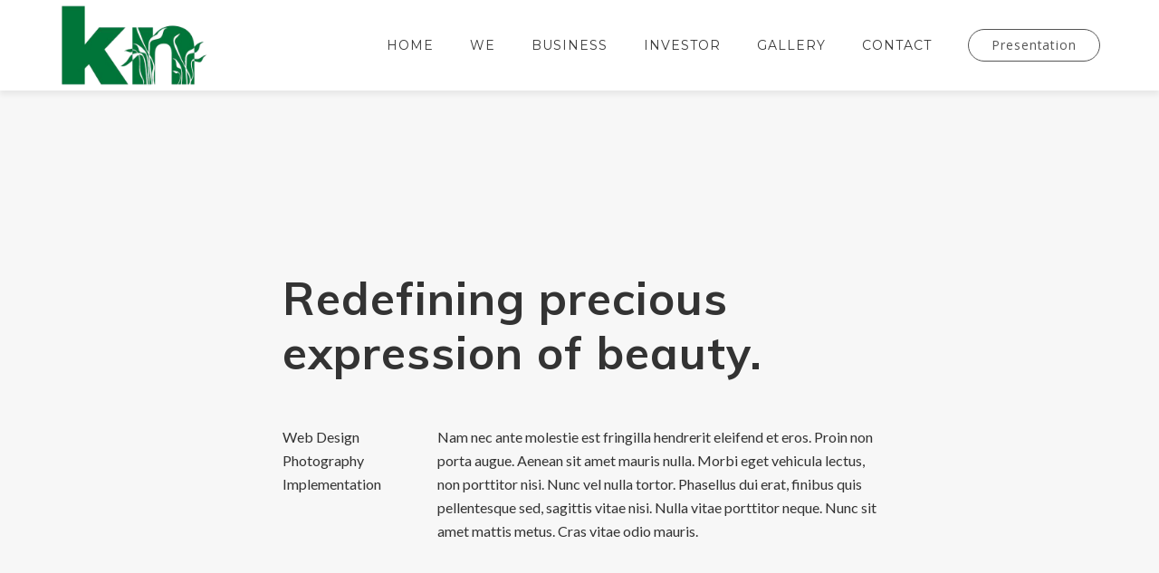

--- FILE ---
content_type: text/html
request_url: https://knagri.com/zt_portfolio/davo-demims/
body_size: 21451
content:
<!DOCTYPE html>
<html lang="en-US" class="no-js no-svg">
<head>
<meta charset="UTF-8">
<meta name="viewport" content="width=device-width, initial-scale=1">
<link rel="profile" href="http://gmpg.org/xfn/11">
<title>Davo Demims &#8211; KN AGRI RESOURCES LIMITED</title>
<meta name='robots' content='max-image-preview:large' />
<link rel='dns-prefetch' href='//fonts.googleapis.com' />
<link rel='dns-prefetch' href='//s.w.org' />
<link rel="alternate" type="application/rss+xml" title="KN AGRI RESOURCES LIMITED &raquo; Feed" href="https://knagri.com/feed/" />
<link rel="alternate" type="application/rss+xml" title="KN AGRI RESOURCES LIMITED &raquo; Comments Feed" href="https://knagri.com/comments/feed/" />
<script type="text/javascript">
window._wpemojiSettings = {"baseUrl":"https:\/\/s.w.org\/images\/core\/emoji\/13.1.0\/72x72\/","ext":".png","svgUrl":"https:\/\/s.w.org\/images\/core\/emoji\/13.1.0\/svg\/","svgExt":".svg","source":{"concatemoji":"https:\/\/knagri.com\/wp-includes\/js\/wp-emoji-release.min.js?ver=5.9.1"}};
/*! This file is auto-generated */
!function(e,a,t){var n,r,o,i=a.createElement("canvas"),p=i.getContext&&i.getContext("2d");function s(e,t){var a=String.fromCharCode;p.clearRect(0,0,i.width,i.height),p.fillText(a.apply(this,e),0,0);e=i.toDataURL();return p.clearRect(0,0,i.width,i.height),p.fillText(a.apply(this,t),0,0),e===i.toDataURL()}function c(e){var t=a.createElement("script");t.src=e,t.defer=t.type="text/javascript",a.getElementsByTagName("head")[0].appendChild(t)}for(o=Array("flag","emoji"),t.supports={everything:!0,everythingExceptFlag:!0},r=0;r<o.length;r++)t.supports[o[r]]=function(e){if(!p||!p.fillText)return!1;switch(p.textBaseline="top",p.font="600 32px Arial",e){case"flag":return s([127987,65039,8205,9895,65039],[127987,65039,8203,9895,65039])?!1:!s([55356,56826,55356,56819],[55356,56826,8203,55356,56819])&&!s([55356,57332,56128,56423,56128,56418,56128,56421,56128,56430,56128,56423,56128,56447],[55356,57332,8203,56128,56423,8203,56128,56418,8203,56128,56421,8203,56128,56430,8203,56128,56423,8203,56128,56447]);case"emoji":return!s([10084,65039,8205,55357,56613],[10084,65039,8203,55357,56613])}return!1}(o[r]),t.supports.everything=t.supports.everything&&t.supports[o[r]],"flag"!==o[r]&&(t.supports.everythingExceptFlag=t.supports.everythingExceptFlag&&t.supports[o[r]]);t.supports.everythingExceptFlag=t.supports.everythingExceptFlag&&!t.supports.flag,t.DOMReady=!1,t.readyCallback=function(){t.DOMReady=!0},t.supports.everything||(n=function(){t.readyCallback()},a.addEventListener?(a.addEventListener("DOMContentLoaded",n,!1),e.addEventListener("load",n,!1)):(e.attachEvent("onload",n),a.attachEvent("onreadystatechange",function(){"complete"===a.readyState&&t.readyCallback()})),(n=t.source||{}).concatemoji?c(n.concatemoji):n.wpemoji&&n.twemoji&&(c(n.twemoji),c(n.wpemoji)))}(window,document,window._wpemojiSettings);
</script>
<style type="text/css">
img.wp-smiley,
img.emoji {
	display: inline !important;
	border: none !important;
	box-shadow: none !important;
	height: 1em !important;
	width: 1em !important;
	margin: 0 0.07em !important;
	vertical-align: -0.1em !important;
	background: none !important;
	padding: 0 !important;
}
</style>
	<link rel='stylesheet' id='wp-block-library-css'  href='https://knagri.com/wp-includes/css/dist/block-library/style.min.css?ver=5.9.1' type='text/css' media='all' />
<style id='wp-block-library-theme-inline-css' type='text/css'>
.wp-block-audio figcaption{color:#555;font-size:13px;text-align:center}.is-dark-theme .wp-block-audio figcaption{color:hsla(0,0%,100%,.65)}.wp-block-code>code{font-family:Menlo,Consolas,monaco,monospace;color:#1e1e1e;padding:.8em 1em;border:1px solid #ddd;border-radius:4px}.wp-block-embed figcaption{color:#555;font-size:13px;text-align:center}.is-dark-theme .wp-block-embed figcaption{color:hsla(0,0%,100%,.65)}.blocks-gallery-caption{color:#555;font-size:13px;text-align:center}.is-dark-theme .blocks-gallery-caption{color:hsla(0,0%,100%,.65)}.wp-block-image figcaption{color:#555;font-size:13px;text-align:center}.is-dark-theme .wp-block-image figcaption{color:hsla(0,0%,100%,.65)}.wp-block-pullquote{border-top:4px solid;border-bottom:4px solid;margin-bottom:1.75em;color:currentColor}.wp-block-pullquote__citation,.wp-block-pullquote cite,.wp-block-pullquote footer{color:currentColor;text-transform:uppercase;font-size:.8125em;font-style:normal}.wp-block-quote{border-left:.25em solid;margin:0 0 1.75em;padding-left:1em}.wp-block-quote cite,.wp-block-quote footer{color:currentColor;font-size:.8125em;position:relative;font-style:normal}.wp-block-quote.has-text-align-right{border-left:none;border-right:.25em solid;padding-left:0;padding-right:1em}.wp-block-quote.has-text-align-center{border:none;padding-left:0}.wp-block-quote.is-large,.wp-block-quote.is-style-large,.wp-block-quote.is-style-plain{border:none}.wp-block-search .wp-block-search__label{font-weight:700}.wp-block-group:where(.has-background){padding:1.25em 2.375em}.wp-block-separator{border:none;border-bottom:2px solid;margin-left:auto;margin-right:auto;opacity:.4}.wp-block-separator:not(.is-style-wide):not(.is-style-dots){width:100px}.wp-block-separator.has-background:not(.is-style-dots){border-bottom:none;height:1px}.wp-block-separator.has-background:not(.is-style-wide):not(.is-style-dots){height:2px}.wp-block-table thead{border-bottom:3px solid}.wp-block-table tfoot{border-top:3px solid}.wp-block-table td,.wp-block-table th{padding:.5em;border:1px solid;word-break:normal}.wp-block-table figcaption{color:#555;font-size:13px;text-align:center}.is-dark-theme .wp-block-table figcaption{color:hsla(0,0%,100%,.65)}.wp-block-video figcaption{color:#555;font-size:13px;text-align:center}.is-dark-theme .wp-block-video figcaption{color:hsla(0,0%,100%,.65)}.wp-block-template-part.has-background{padding:1.25em 2.375em;margin-top:0;margin-bottom:0}
</style>
<style id='global-styles-inline-css' type='text/css'>
body{--wp--preset--color--black: #000000;--wp--preset--color--cyan-bluish-gray: #abb8c3;--wp--preset--color--white: #ffffff;--wp--preset--color--pale-pink: #f78da7;--wp--preset--color--vivid-red: #cf2e2e;--wp--preset--color--luminous-vivid-orange: #ff6900;--wp--preset--color--luminous-vivid-amber: #fcb900;--wp--preset--color--light-green-cyan: #7bdcb5;--wp--preset--color--vivid-green-cyan: #00d084;--wp--preset--color--pale-cyan-blue: #8ed1fc;--wp--preset--color--vivid-cyan-blue: #0693e3;--wp--preset--color--vivid-purple: #9b51e0;--wp--preset--gradient--vivid-cyan-blue-to-vivid-purple: linear-gradient(135deg,rgba(6,147,227,1) 0%,rgb(155,81,224) 100%);--wp--preset--gradient--light-green-cyan-to-vivid-green-cyan: linear-gradient(135deg,rgb(122,220,180) 0%,rgb(0,208,130) 100%);--wp--preset--gradient--luminous-vivid-amber-to-luminous-vivid-orange: linear-gradient(135deg,rgba(252,185,0,1) 0%,rgba(255,105,0,1) 100%);--wp--preset--gradient--luminous-vivid-orange-to-vivid-red: linear-gradient(135deg,rgba(255,105,0,1) 0%,rgb(207,46,46) 100%);--wp--preset--gradient--very-light-gray-to-cyan-bluish-gray: linear-gradient(135deg,rgb(238,238,238) 0%,rgb(169,184,195) 100%);--wp--preset--gradient--cool-to-warm-spectrum: linear-gradient(135deg,rgb(74,234,220) 0%,rgb(151,120,209) 20%,rgb(207,42,186) 40%,rgb(238,44,130) 60%,rgb(251,105,98) 80%,rgb(254,248,76) 100%);--wp--preset--gradient--blush-light-purple: linear-gradient(135deg,rgb(255,206,236) 0%,rgb(152,150,240) 100%);--wp--preset--gradient--blush-bordeaux: linear-gradient(135deg,rgb(254,205,165) 0%,rgb(254,45,45) 50%,rgb(107,0,62) 100%);--wp--preset--gradient--luminous-dusk: linear-gradient(135deg,rgb(255,203,112) 0%,rgb(199,81,192) 50%,rgb(65,88,208) 100%);--wp--preset--gradient--pale-ocean: linear-gradient(135deg,rgb(255,245,203) 0%,rgb(182,227,212) 50%,rgb(51,167,181) 100%);--wp--preset--gradient--electric-grass: linear-gradient(135deg,rgb(202,248,128) 0%,rgb(113,206,126) 100%);--wp--preset--gradient--midnight: linear-gradient(135deg,rgb(2,3,129) 0%,rgb(40,116,252) 100%);--wp--preset--duotone--dark-grayscale: url('#wp-duotone-dark-grayscale');--wp--preset--duotone--grayscale: url('#wp-duotone-grayscale');--wp--preset--duotone--purple-yellow: url('#wp-duotone-purple-yellow');--wp--preset--duotone--blue-red: url('#wp-duotone-blue-red');--wp--preset--duotone--midnight: url('#wp-duotone-midnight');--wp--preset--duotone--magenta-yellow: url('#wp-duotone-magenta-yellow');--wp--preset--duotone--purple-green: url('#wp-duotone-purple-green');--wp--preset--duotone--blue-orange: url('#wp-duotone-blue-orange');--wp--preset--font-size--small: 13px;--wp--preset--font-size--medium: 20px;--wp--preset--font-size--large: 36px;--wp--preset--font-size--x-large: 42px;}.has-black-color{color: var(--wp--preset--color--black) !important;}.has-cyan-bluish-gray-color{color: var(--wp--preset--color--cyan-bluish-gray) !important;}.has-white-color{color: var(--wp--preset--color--white) !important;}.has-pale-pink-color{color: var(--wp--preset--color--pale-pink) !important;}.has-vivid-red-color{color: var(--wp--preset--color--vivid-red) !important;}.has-luminous-vivid-orange-color{color: var(--wp--preset--color--luminous-vivid-orange) !important;}.has-luminous-vivid-amber-color{color: var(--wp--preset--color--luminous-vivid-amber) !important;}.has-light-green-cyan-color{color: var(--wp--preset--color--light-green-cyan) !important;}.has-vivid-green-cyan-color{color: var(--wp--preset--color--vivid-green-cyan) !important;}.has-pale-cyan-blue-color{color: var(--wp--preset--color--pale-cyan-blue) !important;}.has-vivid-cyan-blue-color{color: var(--wp--preset--color--vivid-cyan-blue) !important;}.has-vivid-purple-color{color: var(--wp--preset--color--vivid-purple) !important;}.has-black-background-color{background-color: var(--wp--preset--color--black) !important;}.has-cyan-bluish-gray-background-color{background-color: var(--wp--preset--color--cyan-bluish-gray) !important;}.has-white-background-color{background-color: var(--wp--preset--color--white) !important;}.has-pale-pink-background-color{background-color: var(--wp--preset--color--pale-pink) !important;}.has-vivid-red-background-color{background-color: var(--wp--preset--color--vivid-red) !important;}.has-luminous-vivid-orange-background-color{background-color: var(--wp--preset--color--luminous-vivid-orange) !important;}.has-luminous-vivid-amber-background-color{background-color: var(--wp--preset--color--luminous-vivid-amber) !important;}.has-light-green-cyan-background-color{background-color: var(--wp--preset--color--light-green-cyan) !important;}.has-vivid-green-cyan-background-color{background-color: var(--wp--preset--color--vivid-green-cyan) !important;}.has-pale-cyan-blue-background-color{background-color: var(--wp--preset--color--pale-cyan-blue) !important;}.has-vivid-cyan-blue-background-color{background-color: var(--wp--preset--color--vivid-cyan-blue) !important;}.has-vivid-purple-background-color{background-color: var(--wp--preset--color--vivid-purple) !important;}.has-black-border-color{border-color: var(--wp--preset--color--black) !important;}.has-cyan-bluish-gray-border-color{border-color: var(--wp--preset--color--cyan-bluish-gray) !important;}.has-white-border-color{border-color: var(--wp--preset--color--white) !important;}.has-pale-pink-border-color{border-color: var(--wp--preset--color--pale-pink) !important;}.has-vivid-red-border-color{border-color: var(--wp--preset--color--vivid-red) !important;}.has-luminous-vivid-orange-border-color{border-color: var(--wp--preset--color--luminous-vivid-orange) !important;}.has-luminous-vivid-amber-border-color{border-color: var(--wp--preset--color--luminous-vivid-amber) !important;}.has-light-green-cyan-border-color{border-color: var(--wp--preset--color--light-green-cyan) !important;}.has-vivid-green-cyan-border-color{border-color: var(--wp--preset--color--vivid-green-cyan) !important;}.has-pale-cyan-blue-border-color{border-color: var(--wp--preset--color--pale-cyan-blue) !important;}.has-vivid-cyan-blue-border-color{border-color: var(--wp--preset--color--vivid-cyan-blue) !important;}.has-vivid-purple-border-color{border-color: var(--wp--preset--color--vivid-purple) !important;}.has-vivid-cyan-blue-to-vivid-purple-gradient-background{background: var(--wp--preset--gradient--vivid-cyan-blue-to-vivid-purple) !important;}.has-light-green-cyan-to-vivid-green-cyan-gradient-background{background: var(--wp--preset--gradient--light-green-cyan-to-vivid-green-cyan) !important;}.has-luminous-vivid-amber-to-luminous-vivid-orange-gradient-background{background: var(--wp--preset--gradient--luminous-vivid-amber-to-luminous-vivid-orange) !important;}.has-luminous-vivid-orange-to-vivid-red-gradient-background{background: var(--wp--preset--gradient--luminous-vivid-orange-to-vivid-red) !important;}.has-very-light-gray-to-cyan-bluish-gray-gradient-background{background: var(--wp--preset--gradient--very-light-gray-to-cyan-bluish-gray) !important;}.has-cool-to-warm-spectrum-gradient-background{background: var(--wp--preset--gradient--cool-to-warm-spectrum) !important;}.has-blush-light-purple-gradient-background{background: var(--wp--preset--gradient--blush-light-purple) !important;}.has-blush-bordeaux-gradient-background{background: var(--wp--preset--gradient--blush-bordeaux) !important;}.has-luminous-dusk-gradient-background{background: var(--wp--preset--gradient--luminous-dusk) !important;}.has-pale-ocean-gradient-background{background: var(--wp--preset--gradient--pale-ocean) !important;}.has-electric-grass-gradient-background{background: var(--wp--preset--gradient--electric-grass) !important;}.has-midnight-gradient-background{background: var(--wp--preset--gradient--midnight) !important;}.has-small-font-size{font-size: var(--wp--preset--font-size--small) !important;}.has-medium-font-size{font-size: var(--wp--preset--font-size--medium) !important;}.has-large-font-size{font-size: var(--wp--preset--font-size--large) !important;}.has-x-large-font-size{font-size: var(--wp--preset--font-size--x-large) !important;}
</style>
<link rel='stylesheet' id='contact-form-7-css'  href='https://knagri.com/wp-content/plugins/contact-form-7/includes/css/styles.css?ver=5.6.4' type='text/css' media='all' />
<link rel='stylesheet' id='m1downloadlist-css'  href='https://knagri.com/wp-content/plugins/m1downloadlist/main.css?ver=5.9.1' type='text/css' media='all' />
<link rel='stylesheet' id='zt-multiscroll-css'  href='https://knagri.com/wp-content/plugins/apcore/vc_custom/assets/css/jquery.multiscroll.css?ver=6.0.3' type='text/css' media='all' />
<link rel='stylesheet' id='zt-shortcode-css'  href='https://knagri.com/wp-content/plugins/apcore/vc_custom/assets/css/zt-shortcode.css?ver=6.0.3' type='text/css' media='all' />
<link rel='stylesheet' id='js_composer_front-css'  href='https://knagri.com/wp-content/plugins/js_composer/assets/css/js_composer.min.css?ver=6.7.0' type='text/css' media='all' />
<link rel='stylesheet' id='bsf-Defaults-css'  href='https://knagri.com/wp-content/uploads/smile_fonts/Defaults/Defaults.css?ver=3.19.11' type='text/css' media='all' />
<link rel='stylesheet' id='ultimate-vc-addons-style-css'  href='https://knagri.com/wp-content/plugins/Ultimate_VC_Addons/assets/min-css/style.min.css?ver=3.19.11' type='text/css' media='all' />
<link rel='stylesheet' id='apc-main-style-css'  href='https://knagri.com/wp-content/themes/apress/style.css?ver=6.0.3' type='text/css' media='all' />
<link rel='stylesheet' id='photoswipe-css'  href='https://knagri.com/wp-content/themes/apress/assets/css/photoswipe.css?ver=6.0.3' type='text/css' media='all' />
<link rel='stylesheet' id='photoswipe-default-skin-css'  href='https://knagri.com/wp-content/themes/apress/assets/css/photoswipe-default-skin.css?ver=6.0.3' type='text/css' media='all' />
<link rel='stylesheet' id='ap_font_style-css'  href='https://knagri.com/wp-content/themes/apress/assets/css/ap_font_style.css?ver=6.0.3' type='text/css' media='all' />
<link rel='stylesheet' id='apc-common-css'  href='https://knagri.com/wp-content/themes/apress/assets/css/common.css?ver=6.0.3' type='text/css' media='all' />
<link rel='stylesheet' id='redux-google-fonts-apress_data-css'  href='https://fonts.googleapis.com/css?family=Open+Sans%7CMontserrat%7CLato%3A100%2C300%2C400%2C700%2C900%2C100italic%2C300italic%2C400italic%2C700italic%2C900italic%7CMuli%3A200%2C300%2C400%2C600%2C700%2C800%2C900%2C200italic%2C300italic%2C400italic%2C600italic%2C700italic%2C800italic%2C900italic%7CRoboto%3A300%7CPlayfair+Display&#038;subset=latin&#038;ver=1646762734' type='text/css' media='all' />
<script type='text/javascript' src='https://knagri.com/wp-includes/js/jquery/jquery.min.js?ver=3.6.0' id='jquery-core-js'></script>
<script type='text/javascript' src='https://knagri.com/wp-includes/js/jquery/jquery-migrate.min.js?ver=3.3.2' id='jquery-migrate-js'></script>
<script type='text/javascript' src='https://knagri.com/wp-content/plugins/Ultimate_VC_Addons/assets/min-js/ultimate-params.min.js?ver=3.19.11' id='ultimate-vc-addons-params-js'></script>
<script type='text/javascript' src='https://knagri.com/wp-content/plugins/Ultimate_VC_Addons/assets/min-js/custom.min.js?ver=3.19.11' id='ultimate-vc-addons-custom-js'></script>
<!--[if lt IE 9]>
<script type='text/javascript' src='https://knagri.com/wp-content/themes/apress/assets/js/html5shiv.js?ver=6.0.3' id='ie_html5shiv-js'></script>
<![endif]-->
<script type='text/javascript' src='https://knagri.com/wp-content/themes/apress/assets/js/megamenu.js?ver=5.9.1' id='apc-mega_menu_js-js'></script>
<link rel="https://api.w.org/" href="https://knagri.com/wp-json/" /><link rel="EditURI" type="application/rsd+xml" title="RSD" href="https://knagri.com/xmlrpc.php?rsd" />
<link rel="wlwmanifest" type="application/wlwmanifest+xml" href="https://knagri.com/wp-includes/wlwmanifest.xml" /> 
<meta name="generator" content="WordPress 5.9.1" />
<link rel="canonical" href="https://knagri.com/zt_portfolio/davo-demims/" />
<link rel='shortlink' href='https://knagri.com/?p=140' />
<link rel="alternate" type="application/json+oembed" href="https://knagri.com/wp-json/oembed/1.0/embed?url=https%3A%2F%2Fknagri.com%2Fzt_portfolio%2Fdavo-demims%2F" />
<link rel="alternate" type="text/xml+oembed" href="https://knagri.com/wp-json/oembed/1.0/embed?url=https%3A%2F%2Fknagri.com%2Fzt_portfolio%2Fdavo-demims%2F&#038;format=xml" />
<style id="apcore-dyn-styles">@font-face {font-family:"";src:;}.zolo-container,body.boxed_layout .layout_design{max-width:1280px;}.body.boxed_layout .sticky_header.fixed{max-width:1280px;}.pagetitle_parallax_content h1,.pagetitle_parallax{text-align:left;}.pagetitle_parallax_section.titlebar_style2 h1.entry-title{ float:left;}.pagetitle_parallax_section.titlebar_style2 #crumbs{ float:right;}#ajax-loading-screen[data-effect="center_mask_reveal"] span,#ajax-loading-screen,#ajax-loading-screen .reveal-1,#ajax-loading-screen .reveal-2,#mask{background:#ffffff;}.site_layout{padding-top:0; padding-bottom:0;}.zolo-topbar .zolo_navbar_search.expanded_search_but .nav_search_form_area,.zolo-topbar{background:rgba(255,255,255,0.0);}.zolo-topbar{border-style:solid;border-color:#eeeeee;border-top-width:0px;border-right-width:0px;border-bottom-width:1px;border-left-width:0px;}.zolo-topbar input,.zolo-header-area #lang_sel a.lang_sel_sel,.zolo-topbar a,.zolo-topbar{color:#555555}.zolo-topbar .cart-control:before,.zolo-topbar .cart-control:after,.zolo-topbar .nav_search-icon:after{border-color:#555555}.zolo-topbar .nav_search-icon.search_close_icon:after,.zolo-topbar .nav_search-icon:before{background:#555555}.zolo-topbar a:hover,.zolo-topbar .current-menu-item a{color:#999999;}.zolo-top-menu ul.sub-menu li a{ border-bottom: 1px solid #e5e5e5;}.zolo-topbar{font-size:13px;}.zolo-header-area .zolo-social ul.social-icon li a{color:#555555;}.zolo-header-area .zolo-social ul.social-icon li a:hover{color:#999999;}.zolo-header-area .zolo-social.boxed-icons ul.social-icon li a{width:34px;}.zolo-header-area .zolo-social.boxed-icons ul.social-icon li a{background:rgba(54,56,57,0);}.zolo-header-area .zolo-social.boxed-icons ul.social-icon li a{border:1px solid #363839;}.zolo-header-area .zolo-social.boxed-icons ul.social-icon li a{-moz-border-radius:4px;-webkit-border-radius:4px;-ms-border-radius:4px;-o-border-radius:4px;border-radius:4px; }.zolo-header-area .zolo-social.boxed-icons ul.social-icon li a{padding-top:8px;padding-bottom:8px;}.zolo-header-area .zolo-social li a,.zolo-header-area .zolo-social.boxed-icons ul.social-icon li a{font-size:14px;line-height:14px;}.zolo-header-area .header_element .zolo-social li{padding-left:12px;padding-right:12px;}.header_element ul.social-icon{margin-left:-12px;margin-right:-12px;}.zolo-top-menu ul.sub-menu{width:160px;}.zolo-top-menu .top-menu li ul.sub-menu li ul.sub-menu{left:160px;}.zolo-top-menu ul.top-menu > li > a{line-height:40px;}.zolo-top-menu ul.sub-menu{background:#ffffff;}.zolo-top-menu li ul.sub-menu li a:hover{background:#fafafa;}.zolo-top-menu li ul.sub-menu li a{color:#747474;}.zolo-top-menu li ul.sub-menu li a:hover{color:#333333;}.search_overlay,.header_element .zolo_navbar_search.expanded_search_but .nav_search_form_area{background:#ffffff!important; }.full_screen_search input,.full_screen_search .search-form::after{ color:#555555!important; }.search_overlay #mob_search_close_but:after, .search_overlay .search_close_but:after,.search_overlay #mob_search_close_but:before, .search_overlay .search_close_but:before{ border-color:#555555!important; }.full_screen_search input{border-color:#555555!important;}.full_screen_search input::-webkit-input-placeholder{color:#555555;}.full_screen_search input::-moz-placeholder{color:#555555;}.full_screen_search input::-ms-input-placeholder{color:#555555;}.full_screen_search input:-o-placeholder{color:#555555;}.header_section_one .header_left{width:50%;}.header_section_one .header_center{width:0;}.header_section_one .header_right{width:50%;}.header_section_two .header_left{width:30%;}.header_section_two .header_center{width:0;}.header_section_two .header_right{width:70%;}.header_section_three .header_left{width:15%;}.header_section_three .header_center{width:70%;}.header_section_three .header_right{width:15%;}.header_section_one{height:40px;}.header_section_two .zolo-navigation ul li.zolo-middle-logo-menu-logo,.header_section_two{height:100px;}.header_section_three .zolo-navigation ul li.zolo-middle-logo-menu-logo,.header_section_three{height:54px;}.header_section_one li.shopping_cart{line-height:40px;}.header_section_two li.shopping_cart{line-height:100px;}.header_section_three li.shopping_cart{line-height:54px;}.headerbackground,.header_background{background-color: #ffffff;}.header_category_search_wrapper select option,.headerbackground,.header_background{background-color:#ffffff;}header.zolo_header .zolo-header_section2_background{background-color:rgba(255,255,255,0);}header.zolo_header .zolo-header_section2_background{border-style:solid;border-color:#e5e5e5;border-top-width:0px;border-right-width:0px;border-bottom-width:0px;border-left-width:0px;}.zolo_vertical_header .header_category_search_wrapper select option,.zolo_vertical_header .headerbackground,.zolo_vertical_header .header_background{box-shadow: 0 1px 2px rgba(0, 0, 0, 0.2);}.header_element .zolo_navbar_search.default_search_but .nav_search_form_area{top:57px;}.header_section_two a,.header_section_two{color:#555555;}.header_section_two a:hover{color:#999999;}.header_section_two .cart-control:before,.header_section_two .cart-control:after,.header_section_two .nav_search-icon:after{border-color:#555555}.header_section_two .nav_search-icon.search_close_icon:after,.header_section_two .nav_search-icon:before{background:#555555}.header_section_two{font-size:16px;}.zolo-header-area .header_section_two .top-tagline, .zolo-header-area .header_section_two .header_right_img, .zolo-header-area .header_section_two .header_htmltext, .zolo-header-area .header_section_two .header_working_hours, .zolo-header-area .header_section_two .header_address{line-height:26px;}.header_section_three a,.header_section_three{color:#555555;}.header_section_three a:hover{color:#999999;}.header_section_three .cart-control:before,.header_section_three .cart-control:after,.header_section_three .nav_search-icon:after{border-color:#555555}.header_section_three .nav_search-icon.search_close_icon:after,.header_section_three .nav_search-icon:before{background:#555555}.header_section_three{font-size:16px;}.zolo-header-area .header_section_three .top-tagline, .zolo-header-area .header_section_three .header_right_img, .zolo-header-area .header_section_three .header_htmltext, .zolo-header-area .header_section_three .header_working_hours, .zolo-header-area .header_section_three .header_address{line-height:26px;}.zolo_vertical_header a,.zolo_vertical_header{color:#555555;}.zolo_vertical_header a:hover{color:#999999;}.zolo_vertical_header{font-size:16px;}.zolo_vertical_header .vertical_fix_menu .top-tagline, .zolo_vertical_header .vertical_fix_menu .header_right_img{line-height:26px;}.logo-box{padding:0 0 0 0;}.logo-box a{max-width:170px;}.logo-box a{max-height:90px;}.logo-box a img{max-height:90px;}.header_section_one ul.header_center_col > li, .header_section_one ul.header_left_col > li, .header_section_one ul.header_right_col > li{padding:0 15px;}.header_section_one .zolo-top-menu ul,.header_section_one ul.header_left_col,.header_section_one ul.header_right_col,.header_section_one ul.header_center_col{margin:0 -15px;}.header_section_two ul.header_center_col > li, .header_section_two ul.header_left_col > li, .header_section_two ul.header_right_col > li{padding:0 20px;}.header_section_two .zolo-navigation > ul,.header_section_two ul.header_left_col,.header_section_two ul.header_right_col,.header_section_two ul.header_center_col{margin:0 -20px;}.header_section_two .zolo-navigation > ul{margin:0 -20px;}.header_section_two .vertical_menu_area.vertical_menu_open{right:20px;}.header_section_two .header_left .vertical_menu_area.vertical_menu_open{left:20px;}.header_section_two .horizontal_menu_area{padding-right:80px;}.header_section_two .header_left .horizontal_menu_area{padding-left:80px;}.header_section_three ul.header_center_col > li, .header_section_three ul.header_left_col > li, .header_section_three ul.header_right_col > li{padding:0 20px;}.header_section_three .zolo-navigation > ul,.header_section_three ul.header_left_col,.header_section_three ul.header_right_col,.header_section_three ul.header_center_col{margin:0 -20px;}.header_section_three .zolo-navigation > ul{margin:0 -20px;}.header_section_three .vertical_menu_area.vertical_menu_open{right:20px;}.header_section_three .header_left .vertical_menu_area.vertical_menu_open{left:20px;}.header_section_three .horizontal_menu_area{padding-right:80px;}.header_section_three .header_left .horizontal_menu_area{padding-left:80px;}ul.header_center_col > li.element_separator .element_separator_bar,ul.header_left_col > li.element_separator .element_separator_bar,ul.header_right_col > li.element_separator .element_separator_bar{background:#e5e5e5;}.zolo-top-menu ul > li:after,.header_section_one ul.header_center_col > li:first-child:before, .header_section_one ul.header_left_col > li:first-child:before, .header_section_one ul.header_right_col > li:first-child:before, .header_section_one ul.header_center_col > li:after, .header_section_one ul.header_left_col > li:after, .header_section_one ul.header_right_col > li:after{background:#e5e5e5;}.header_section_two ul.header_center_col > li:first-child:before, .header_section_two ul.header_left_col > li:first-child:before, .header_section_two ul.header_right_col > li:first-child:before, .header_section_two ul.header_center_col > li:after, .header_section_two ul.header_left_col > li:after, .header_section_two ul.header_right_col > li:after{background:#e5e5e5;}.header_section_three ul.header_center_col > li:first-child:before, .header_section_three ul.header_left_col > li:first-child:before, .header_section_three ul.header_right_col > li:first-child:before,.header_section_three ul.header_center_col > li:after, .header_section_three ul.header_left_col > li:after, .header_section_three ul.header_right_col > li:after{background:#e5e5e5;}.zolo-navigation ul > li:first-child:before,.zolo-navigation ul > li:after{background:#e5e5e5;}.zolo-header-area ul .zolo-social li:first-child:before,.zolo-header-area ul .zolo-social li:after{background:#e5e5e5;}.menu_hover_style5 .zolo-navigation ul > li a:after {background:#007539; border-right:2px solid transparent;border-color:#007539;height: 100%;width: 100%;position: absolute;top: 0;left: -150%;content: "";transition: 0.4s all;-webkit-transition: 0.4s all;-moz-transition: 0.4s all;z-index: -1;}.menu_hover_style5 .zolo-navigation ul > .current-menu-ancestor a:after, .menu_hover_style5 .zolo-navigation ul > .current_page_item a:after, .menu_hover_style5 .zolo-navigation ul > .current-menu-item a:after, .menu_hover_style5 .zolo-navigation ul > .current-menu-parent a:after, .menu_hover_style5 .zolo-navigation ul > li:hover a:after {left: 0;}.menu_hover_style5 .zolo-navigation ul > li ul > li a:after, .menu_hover_style5 .zolo-navigation ul > li.current-menu-ancestor ul > li a:after {display: none;}.zolo_right_vertical_header .menu_hover_style5 .zolo-navigation ul > li a:after {border-right: 0;border-left:2px solid transparent;border-color:#007539;left: 150%;}.zolo_right_vertical_header .menu_hover_style5 .zolo-navigation ul > .current-menu-ancestor a:after, .zolo_right_vertical_header .menu_hover_style5 .zolo-navigation ul .current_page_item a:after, .zolo_right_vertical_header .menu_hover_style5 .zolo-navigation ul .current-menu-item a:after, .zolo_right_vertical_header .menu_hover_style5 .zolo-navigation ul > .current-menu-parent a:after, .zolo_right_vertical_header .menu_hover_style5 .zolo-navigation ul li:hover a:after {left: 0;}.header_element .zolo-navigation > ul > li{padding:0 0 0 0;}.zolo-navigation ul li a{padding:40px 20px 40px 20px;}.zolo-navigation .zolo-megamenu-wrapper .zolo-megamenu-widgets-container ul li a,.zolo-navigation .zolo-megamenu-wrapper,.zolo-navigation .zolo-megamenu-wrapper a,.zolo-navigation ul li ul.sub-menu li a{font-size:10px;line-height:normal;}.zolo-navigation .zolo-megamenu-wrapper div.zolo-megamenu-title{font-size:18px;}.header_element.header_section_three .zolo_navbar_search.expanded_search_but .nav_search_form_area, .navigation-area{background-color:rgba(255,255,255,0.0);;}.navigation-area{border-style:solid;border-top-width:1px;border-right-width:0px;border-bottom-width:0px;border-left-width:0px;}.navigation-area{border-color:#e5e5e5;}.zolo_vertical_header,.zolo-navigation ul li{text-align:left;}.zolo_vertical_header .zolo-navigation ul li ul li{text-align:left;}.zolo-navigation ul li.navbar_cart a,.zolo-navigation ul li.navbar_cart a:hover,.zolo-navigation ul li.navbar_cart:hover a,.zolo-navigation ul li.zolo-small-menu span,.zolo-navigation ul li.zolo-search-menu span{color:#555555;cursor:pointer;}.nav_button_toggle .nav_bar{background:#555555!important;}.zolo-navigation ul li a{color:#383838;}.zolo-navigation ul li a.current,.zolo-navigation ul .current-menu-ancestor a,.zolo-navigation ul .current_page_item a, .zolo-navigation ul .current-menu-item a,.zolo-navigation ul > .current-menu-parent a,.zolo-navigation ul li:hover a{color:#000000;;}.zolo_vertical_header .zolo-navigation ul > li{border-right:0;border-bottom:1px solid rgba(204,204,204,0.0);}.zolo_vertical_header .zolo-navigation ul > li ul li{border-right:0;border-bottom:0;}.menu-label-primary{background:#007539;;}.zolo-navigation ul li ul.sub-menu,ul.sub-menu{width:220px;}.zolo-navigation ul li.zolo-dropdown-menu ul.sub-menu li ul.sub-menu,.zolo-navigation ul li ul.sub-menu li ul.sub-menu{left:220px;}.zolo_right_vertical_header .zolo-navigation ul li.zolo-dropdown-menu ul.sub-menu li ul.sub-menu{right:220px; left:auto;}.zolo-navigation ul li.zolo-dropdown-menu ul.sub-menu,.zolo-navigation ul li ul.sub-menu,.zolo-navigation .zolo-megamenu-wrapper{margin-top:0;}.zolo-navigation ul li.zolo-dropdown-menu ul.sub-menu ul.sub-menu,.zolo-navigation ul li ul.sub-menu ul.sub-menu{margin-top:0;}.zolo-navigation .zolo-megamenu-wrapper a,.zolo-navigation .zolo-megamenu-wrapper li ul.sub-menu li a,.zolo-navigation ul li.zolo-dropdown-menu ul.sub-menu li a,.zolo-navigation ul li ul.sub-menu li a{padding-top:10px;padding-bottom:10px;}.zolo-navigation ul li ul.sub-menu li a{padding-left:20px;padding-right:20px;}.zolo-navigation ul ul.sub-menu,.zolo-megamenu-wrapper .zolo-megamenu-holder,.zolo-megamenu-wrapper .zolo-megamenu-holder,li.zolo-dropdown-menu ul.sub-menu{box-shadow:0 0 4px rgba(0, 0, 0, 0.15);}.zolo-megamenu-wrapper .zolo-megamenu-holder,ul.sub-menu,.zolo-navigation ul li ul li a{background:#ffffff;}.zolo-navigation ul li ul li a:hover, .zolo-navigation ul li ul li.current-menu-item > a{background:#f8f8f8;}.zolo-navigation ul .current-menu-ancestor ul.zolo-megamenu li div.zolo-megamenu-title a span.menu-text, .sticky_header.fixed.header_background .zolo-navigation ul li:hover ul li a span.menu-text,.zolo-navigation .zolo-megamenu-wrapper,.zolo-navigation .zolo-megamenu-wrapper h3 span.menu-text,.zolo-navigation ul .current-menu-ancestor ul .current-menu-item li a span.menu-text,.zolo-navigation ul .current-menu-ancestor ul li a span.menu-text,.zolo-navigation ul li:hover ul li a span.menu-text{color:;}.zolo-navigation ul .current-menu-ancestor ul.zolo-megamenu li div.zolo-megamenu-title a:hover span.menu-text, .sticky_header.fixed.header_background .zolo-navigation ul li:hover ul li a:hover span.menu-text, .zolo-navigation ul .current-menu-ancestor ul .current-menu-item li a:hover span.menu-text, .zolo-navigation ul .current-menu-ancestor ul .current-menu-item a span.menu-text, .zolo-navigation ul li:hover ul li a:hover span.menu-text{color:#333333;;}.zolo-navigation ul li ul.sub-menu li a{border-bottom:1px solid #dcdadb;}.zolo-navigation .zolo-megamenu-wrapper .zolo-megamenu-submenu{border-color:#dcdadb!important;}.horizontal_menu_area,.full_screen_menu_area, .full_screen_menu_area_responsive{background:rgba(255,255,255,1);}.full_screen_menu li a{color:#555555!important;}.full_screen_menu_area .fullscreen_menu_close_button::after, .full_screen_menu_area .fullscreen_menu_close_button::before, #full_screen_menu_close_responsive::after, #full_screen_menu_close_responsive::before{border-color:#555555!important;}.navigation .zolo_navbar_search.expanded_search_but .nav_search_form_area input{color:#383838;}.navigation .zolo_navbar_search .nav_search_form_area input::-webkit-input-placeholder {color:#383838;}.navigation .zolo_navbar_search .nav_search_form_area input::-moz-placeholder {color:#383838;}.navigation .zolo_navbar_search .nav_search_form_area input:-ms-input-placeholder {color:#383838;}.navigation .zolo_navbar_search .nav_search_form_area input:-moz-placeholder{color:#383838;}.zolo-navigation ul ul.sub-menu,.zolo-megamenu-wrapper .zolo-megamenu-holder{border-top: 3px  solid #007539;}.zolo-navigation ul ul.sub-menu ul.sub-menu{top:-3px;}.zolo_vertical_header .zolo-navigation ul ul.sub-menu, .zolo_vertical_header .zolo-megamenu-wrapper .zolo-megamenu-holder{border-top:0;border-left:3px  solid #007539;}.zolo_right_vertical_header .zolo_vertical_header .zolo-navigation ul ul.sub-menu,.zolo_right_vertical_header .zolo_vertical_header .zolo-megamenu-wrapper .zolo-megamenu-holder{border-top:0;border-left:0;border-right: 3px  solid #007539;}.menu_hover_style4 .zolo-navigation ul li a:before,.menu_hover_style3 .zolo-navigation ul li a:before,.menu_hover_style1 .zolo-navigation ul li a:before{border-bottom: 2px solid transparent;border-color:#007539;}.menu_hover_style4 .zolo-navigation ul li a:after{border-top: 2px solid transparent; border-color:#007539;}.menu_hover_style2 .zolo-navigation ul li a:before{border-width: 2px 0 2px 0!important;}.menu_hover_style2 .zolo-navigation ul li a:after{border-width: 0 2px 0 2px!important;}.menu_hover_style2 .zolo-navigation ul li a:before, .menu_hover_style2 .zolo-navigation ul li a:after{border-color:#007539;}.vertical_menu_area .zolo-navigation li a{background:rgba(0,0,0,0.8);}.vertical_menu_area .zolo-navigation li a:hover{background:#007539;}.zolo_header4 .vertical_menu_box .zolo-navigation .vertical_menu_area li a{color:#383838;}.zolo_header4 .vertical_menu_box .zolo-navigation .vertical_menu_area li a:hover{color:#000000;;}.horizontal_menu_area{width:800px;}.vertical_menu_area{width:360px;}.vertical_menu_area{top:53px;}.zolo_vertical_header .vertical_fix_header_box,.zolo_vertical_header header.zolo_header{width:280px;}.zolo_left_vertical_header .zolo_vertical_header_topbar,.zolo_left_vertical_header .zolo_footer_area,.zolo_left_vertical_header .zolo_main_content_area{margin-left:280px;}.zolo_right_vertical_header .zolo_vertical_header_topbar,.zolo_right_vertical_header .zolo_footer_area,.zolo_right_vertical_header .zolo_main_content_area{margin-right:280px;}.zolo_vertical_header .vertical_fix_menu .header_left ul.header_left_col > li{padding:20px 40px 20px 40px;}.vertical_header_menu .zolo-navigation ul li a,.vertical_header_menu .zolo-navigation ul.menu_hover_design7 > li{padding-left:40px;padding-right:40px;}.vertical_header_menu .zolo-navigation ul.menu_hover_design7 > li > a{padding-left:0;padding-right:0;}.zolo_vertical_header .zolo-navigation ul li.zolo-dropdown-menu ul ul{top:0; margin-left:-3px;}.zolo_right_vertical_header .zolo_vertical_header .zolo-navigation ul li.zolo-dropdown-menu ul ul{top:0; margin-right:-3px;}.sticky_header_area{background:#ffffff;}.sticky_header_area .navigation-area,header.zolo_header .sticky_header_area .zolo-header_section2_background,.mobile_header_area header.zolo_header .zolo-header_section2_background{background:rgba(229, 229, 229,0.0);}.sticky_header_fixed .header_section_two{height:100px;}.sticky_header.sticky_header_area .zolo-navigation > ul > li > a,.sticky_header_area .header_section_two a, .sticky_header_area .header_section_two,.zolo-header-area .sticky_header_area .zolo-social ul.social-icon li a{color:;}.sticky_header.sticky_header_area .zolo-navigation ul li a.current,.sticky_header.sticky_header_area .zolo-navigation ul .current-menu-ancestor a,.sticky_header.sticky_header_area .zolo-navigation ul .current_page_item a, .sticky_header.sticky_header_area .zolo-navigation ul .current-menu-item a,.sticky_header.sticky_header_area .zolo-navigation ul > .current-menu-parent a,.sticky_header.sticky_header_area .zolo-navigation ul li:hover a,.sticky_header.sticky_header_area .zolo-navigation > ul > li > a:hover,.sticky_header_area .header_section_two a:hover,.zolo-header-area .sticky_header_area .zolo-social ul.social-icon li a:hover{color:#999999;;}.sticky_header_area .header_element .nav_search-icon:after{border-color:}.sticky_header_area .header_element .nav_search-icon.search_close_icon:after,.sticky_header_area .header_element .nav_search-icon:before{background:}.zolo_preset_header1 .header_section_two .header_left{width:20%;}.zolo_preset_header1 .header_section_two .header_right{width:80%;}.special_button_area .special_button{padding:10px 25px 10px 25px;color:#555555!important; font-size:14px; line-height:14px;letter-spacing:0.9px;-moz-border-radius:25px;-ms-border-radius:25px;-o-border-radius:25px;-webkit-border-radius:25px;border-radius:25px;}.special_button_area .special_button:hover{color:#999999!important;}.special_button_area .special_button:hover, .special_button_area .special_button{background:rgba(54,56,57,0);border-color:rgba(85,85,85,1);border-style:solid;border-top-width:1px;border-right-width:1px;border-bottom-width:1px;border-left-width:1px;}.special_button_area.button_hover_style1 .special_button:hover{background:rgba(54,56,57,0);border-color:rgba(153,153,153,1);}.special_button_area .special_button:after{background:rgba(54,56,57,0);}.special_button_area .special_button2{padding:10px 25px 10px 25px;color:#555555!important; font-size:14px; line-height:14px;letter-spacing:0.9px;-moz-border-radius:25px;-ms-border-radius:25px;-o-border-radius:25px;-webkit-border-radius:25px;border-radius:25px;}.special_button_area .special_button2:hover{color:#999999!important;}.special_button_area .special_button2:hover, .special_button_area .special_button2{background:rgba(54,56,57,0);border-color:rgba(85,85,85,1);border-style:solid;border-top-width:1px;border-right-width:1px;border-bottom-width:1px;border-left-width:1px;}.special_button_area.button_hover_style1 .special_button2:hover{background:rgba(54,56,57,0);border-color:rgba(153,153,153,1);}.special_button_area .special_button2:after{background:rgba(54,56,57,0);}.footer{background-color: #2b3034!important;}.footer-widgets{padding-top:40px}.footer-widgets{padding-bottom:40px;}.zolo_copyright_padding,.zolo_footer_padding{padding-right:30px;}.zolo_copyright_padding,.zolo_footer_padding{padding-left:30px;}.footer-layout-upper{padding-top:0}.footer-layout-upper{padding-bottom:40px;}.footer-layout-lower{padding-top:0}.footer-layout-lower{padding-bottom:40px;}.zolo_footer_area .widget .tagcloud a,.zolo_footer_area .widget li,.zolo_footer_area .widget.widget_nav_menu li a{border-color:rgba(112,112,112,0.05)!important;}.widget.widget_pages li a,.widget .tagcloud a,.widget li,.widget.widget_nav_menu li a{border-color:rgba(0,122,255,0.07)!important;}.footer h3.widget-title{padding-top:10px;}.footer h3.widget-title{padding-bottom:10px;}.footer h3.widget-title{margin-bottom:10px;}.copyright_wrap{background:#282a2b;float: left;width: 100%;}.copyright{border-style:solid;border-color:#4b4c4d;border-top-width:0px;border-right-width:0px;border-bottom-width:0px;border-left-width:0px;}.copyright{padding-top:18px}.copyright{padding-bottom:18px;}.copyright_social .zolo-social ul.social-icon li a{color:#8c8989;}.copyright_social .zolo-social ul.social-icon li a:hover{color:#6a6969;}.copyright_social .zolo-social.boxed-icons ul.social-icon li a{background:rgba(34,34,34,0);}.copyright_social .zolo-social.boxed-icons ul.social-icon li a{border:1px solid #797878;}.copyright_social .zolo-social.boxed-icons ul.social-icon li a{-moz-border-radius:0px;-webkit-border-radius:0px;-ms-border-radius:0px;-o-border-radius:0px;border-radius:0px;}.copyright_social .zolo-social.boxed-icons ul.social-icon li a{min-width:34px;}.copyright_social .zolo-social.boxed-icons ul.social-icon li a{padding-top:8px;padding-bottom:8px;}.copyright_social .zolo-social li a,.copyright_social .zolo-social.boxed-icons ul.social-icon li a{font-size:14px;line-height:14px;}.copyright_social .zolo-social li{padding-left:12px;}.copyright_social .zolo-social li{padding-right:12px;}.container_padding_top, .container-padding{padding-top:0px;}.container_padding_bottom, .container-padding{padding-bottom:0px;}.container_padding_left_right, .container-padding{padding-left:0;padding-right:0;}.zolo-topbar .headertopcontent_box{padding-left:0;padding-right:0;}.headercontent_box, .zolo_header_builder_padding, .sticky_header_area .zolo_header_builder_padding2{padding-left:50px;padding-right:50px;}.navigation-padding{padding-left:50px;padding-right:50px;}.zolo-header_section2_background{ box-shadow:0 5px 5px 0 rgba(0,0,0,0.06);}.sticky_header_area{ box-shadow:0 5px 5px 0 rgba(0,0,0,0.12);}.hassidebar.double_sidebars .content-area{width: calc(58%);padding:0 50px;float:left;margin-left:calc(21%);}.hassidebar.double_sidebars .sidebar_container_1{width:21%;margin-left:calc(1px - (21% + 58%));float:left;}.hassidebar.double_sidebars .sidebar_container_2{width:21%;float:left;}.hassidebar .content-area{width:77%;}.hassidebar .sidebar_container_1{width:23%;}.hassidebar .sidebar_container_2{width:23%;} .sidebar .widget h3.widget-title span{padding-top:10px;}.sidebar .widget h3.widget-title span{padding-bottom:10px;}.sidebar .widget h3.widget-title{margin-bottom:10px;}.sidebar a{color:#888888;}.sidebar .widget.widget_nav_menu li.current-menu-item a,.sidebar .widget.widget_pages li.current_page_item a,.sidebar a:hover{color:#007aff;}.sidebar .widget h3.widget-title{text-align: left;}.rtl .sidebar .widget h3.widget-title{text-align:right;}.sidebar_widget_style_box .sidebar .widget{background:#ffffff;border: 1px solid #007aff;}.pagetitle_parallax_content_box{height:100px;}.pagetitle_parallax:after{background:rgba(0,0,0,0)!important;}.pagetitle_parallax_1{}.pagetitle_parallax_content h1{font-size:30px;line-height:36px;}#crumbs, #crumbs a,.pagetitle_parallax_content h1, ul.apress_checkout_steps li span, ul.apress_checkout_steps{color:#333333;}.pagetitle_parallax_content h1{font-family: Roboto;font-weight: 300;letter-spacing: 1px;text-transform: none;}.pagetitle_parallax_content{padding:30px 30px 30px 30px;}#crumbs,#crumbs a{font-size:13px;}body.boxed_layout .site_layout{background-color:#ffffff;}body.boxed_layout .site_layout{}.container-main{background-color: #ffffff;}.footer h3.widget-title{text-align: left}.footer .zolo-about-me ul.zolo-about-me-social li a,.footer a{color:#bfbfbf}.footer .zolo-about-me ul.zolo-about-me-social li a:hover, .footer .widget.widget_nav_menu li.current-menu-item a, .footer .widget.widget_pages li.current_page_item a,.footer a:hover{color:#007aff;}.vertical_copyright,.copyright{font-size:12px;color:#8C8989;}.copyright a{color:#bfbfbf;}.pagination,.woocommerce nav.woocommerce-pagination ul li a, .woocommerce nav.woocommerce-pagination ul li span, .woocommerce #content nav.woocommerce-pagination ul li a, .woocommerce #content nav.woocommerce-pagination ul li span, .woocommerce-page nav.woocommerce-pagination ul li a, .woocommerce-page nav.woocommerce-pagination ul li span, .woocommerce-page #content nav.woocommerce-pagination ul li a, .woocommerce-page #content nav.woocommerce-pagination ul li span,.page-numbers{font-size:12px;line-height:12px;}.widget_calendar caption,.widget_calendar th,.widget_calendar tbody td#today,.widget_calendar a:hover, .zolo_zilla_likes_box, .posttype_gallery_slider .zolo_blog_icons .zolo_blog_icon, .navigation .nav-next a, .navigation .nav-previous a, .paging-navigation .nav-next a:hover, .navigation .nav-previous a:hover, #bbpress-forums fieldset.bbp-form legend, .favorite-toggle,a.subscription-toggle, .subscription-toggle{background:#007539;;}::-moz-selection{background:#007539;color:#fff;}::selection{background:#007539;color:#fff;}.wp-block-quote:not(.is-large):not(.is-style-large), article blockquote,.zolo_navbar_search.default_search_but .nav_search_form_area .search-form .search-submit{border-color:#007539;}.woocommerce div.product .woocommerce-tabs ul.tabs li.active, .woocommerce #content div.product .woocommerce-tabs ul.tabs li.active, .woocommerce-page div.product .woocommerce-tabs ul.tabs li.active, .woocommerce-page #content div.product .woocommerce-tabs ul.tabs li.active,.title404,.zoloblogstyle1 .post_title_area h2 a:hover,.zolo-about-me ul.zolo-about-me-social li a,nav.woocommerce-MyAccount-navigation ul li.is-active a,nav.woocommerce-MyAccount-navigation ul li a:hover{color:#007539;}.zolo_navbar_search.expanded_search_but .nav_search_form_area input,.zolo-about-me ul.zolo-about-me-social li a{border-color:#007539!important;}a{color:#333333;}.widget.widget_nav_menu li.current-menu-item a,.widget.widget_pages li.current_page_item a,.blog_layout .blog_layout_box .blogpage_content .entry-title a:hover,.blog_layout .blog_layout_box_withoutpadding .blogpage_content .entry-title a:hover,.related_post_list li .zolo_related_post_box h4 a:hover,a:hover{color:#007aff;}.woocommerce div.product .stock, .woocommerce #content div.product .stock, .woocommerce-page div.product .stock, .woocommerce-page #content div.product .stock,.woocommerce div.product span.price del, .woocommerce div.product p.price del, .woocommerce #content div.product span.price del, .woocommerce #content div.product p.price del, .woocommerce-page div.product span.price del, .woocommerce-page div.product p.price del, .woocommerce-page #content div.product span.price del, .woocommerce-page #content div.product p.price del,.woocommerce div.product span.price, .woocommerce div.product p.price, .woocommerce #content div.product span.price, .woocommerce #content div.product p.price, .woocommerce-page div.product span.price, .woocommerce-page div.product p.price, .woocommerce-page #content div.product span.price, .woocommerce-page #content div.product p.price,.woocommerce ul.products li.product .price{color:#747474!important;}.page-numbers li a,.page-numbers li span.dots,.woocommerce nav.woocommerce-pagination ul li a, .woocommerce nav.woocommerce-pagination ul li span, .woocommerce #content nav.woocommerce-pagination ul li a, .woocommerce #content nav.woocommerce-pagination ul li span, .woocommerce-page nav.woocommerce-pagination ul li a, .woocommerce-page nav.woocommerce-pagination ul li span, .woocommerce-page #content nav.woocommerce-pagination ul li a, .woocommerce-page #content nav.woocommerce-pagination ul li span{color:#333333!important;background:#eeeeee;border: 1px solid #e1e1e1;}.zolo_blog_area .page-numbers li span,.zolo_blog_area .page-numbers li a:hover,.zolo_portfolio_area .page-numbers li a:hover,.page-numbers li span,.page-numbers li a:hover,.woocommerce nav.woocommerce-pagination ul li span.current, .woocommerce nav.woocommerce-pagination ul li a:hover, .woocommerce nav.woocommerce-pagination ul li a:focus, .woocommerce #content nav.woocommerce-pagination ul li span.current, .woocommerce #content nav.woocommerce-pagination ul li a:hover, .woocommerce #content nav.woocommerce-pagination ul li a:focus, .woocommerce-page nav.woocommerce-pagination ul li span.current, .woocommerce-page nav.woocommerce-pagination ul li a:hover, .woocommerce-page nav.woocommerce-pagination ul li a:focus, .woocommerce-page #content nav.woocommerce-pagination ul li span.current, .woocommerce-page #content nav.woocommerce-pagination ul li a:hover, .woocommerce-page #content nav.woocommerce-pagination ul li a:focus{color:#ffffff!important;background:#007539;border: 1px solid #cccccc;}body.single .post-navigation .post-meta-nav-title{font-size:22px; line-height:30px;}body.single .post-navigation .post-meta-nav{border-color:#333333;}body.single .post-navigation a:hover .post-meta-nav{border-color:#333333;}a.default_back-to-top,a.back-to-top{background:#007539;color:#ffffff;border:1px solid rgba(122,122,122,0);}a.default_back-to-top:hover,a.back-to-top:hover{background:#007539;color:#ffffff;border:1px solid rgba(122,122,122,0);}.extended_sidebar_box.extended_sidebar_position_right.extended_sidebar_mask_open{right:300px;}.extended_sidebar_position_right .extended_sidebar_area{right:-300px;}.extended_sidebar_area{width:300px;}.extended_sidebar_box.extended_sidebar_position_left.extended_sidebar_mask_open{left:300px;}.extended_sidebar_position_left .extended_sidebar_area{left:-300px;}.extended_sidebar_box .extended_sidebar_mask{top:-0;}.extended_sidebar_area{background-color: #ffffff;}.extended_sidebar_area h1,.extended_sidebar_area h2,.extended_sidebar_area h3,.extended_sidebar_area h4,.extended_sidebar_area h5,.extended_sidebar_area h6,.extended_sidebar_area,.extended_sidebar_area .widget,.extended_sidebar_area .widget h3.widget-title{color:#333333;}.extended_sidebar_area a,.extended_sidebar_area .widget a{color:#333333;}.extended_sidebar_area a:hover,.extended_sidebar_area .widget a:hover{color:#007aff;;}.extended_sidebar_area .widget li,.extended_sidebar_area .widget.widget_nav_menu li a{border-color:#eeeeee!important;}.single_post_content_wrapper{ max-width:900px;}body.single .post-navigation.navigation_style1 a{color:#888888;}body.single .post-navigation.navigation_style1 a:hover{color:#333333;}body.single .post-navigation.navigation_style1 .post-meta-nav{border-color:#888888;}body.single .post-navigation.navigation_style1 a:hover .post-meta-nav{border-color:#333333;}body.single .post-navigation.navigation_style2,body.single .post-navigation.navigation_style2 a{color:#888888;background-color:#f7f7f7;}body.single .post-navigation.navigation_style2 a:hover{color:#333333;background-color:#eeeeee;}body.single .post-navigation.navigation_style3 a.pagination_button{color:#888888;background-color:#f7f7f7;}body.single .post-navigation.navigation_style3 a.pagination_button:hover,body.single .post-navigation.navigation_style3 .pagination_thumb_area{color:#333333;background-color:#eeeeee;}body.single .post-navigation.navigation_style4 .pagination_caption{color:#ffffff;}body.single .post-navigation.navigation_style4 a .pagination_bg:after{background:#888888;}.portfolio_layout article{padding:15px;}.portfolio_layout .site-content{margin:0 -15px;}.portfolio_featured_area .portfolio_featured_thumb:hover:after{background:rgba(0,0,0,0.4);}.testimonial_single_page .testimonial_star .star_rating .filled::before{color:#007539;}body.single .post-navigation.navigation_style2.testimonial_navigation,body.single .post-navigation.navigation_style2.testimonial_navigation a{color:#888888;background-color:#f7f7f7;}body.single .post-navigation.navigation_style2.testimonial_navigation a:hover{color:#333333;background-color:#eeeeee;}body.single .post-navigation.navigation_style2.team_navigation,body.single .post-navigation.navigation_style2.team_navigation a{color:#888888;background-color:#f7f7f7;}body.single .post-navigation.navigation_style2.team_navigation a:hover{color:#333333;background-color:#eeeeee;}.portfolio_layout article .portfoliopage_content,.blog_layout .blog_layout_box .blogpage_content,.blog_layout .blog_layout_box_withoutpadding .blogpage_content{background:rgba(255,255,255,0.9);}.portfolio_layout article .portfoliopage_content,.blog_layout .blog_layout_box .blogpage_content,.blog_layout .blog_layout_box_withoutpadding .blogpage_content{box-shadow: 0 0px 2px rgba(0,0,0,0.15);}.blog_layout .blog_layout_box .blogpage_content:hover,.blog_layout .blog_layout_box_withoutpadding .blogpage_content:hover{box-shadow: 0 0px 7px rgba(0,0,0,0.15);}.blog_layout .blog_layout_box .blogpage_content .entry-title a,.blog_layout .blog_layout_box_withoutpadding .blogpage_content .entry-title a,.blog_layout .blog_layout_box .blogpage_content .entry-title,.blog_layout .blog_layout_box_withoutpadding .blogpage_content .entry-title,.related_post_list li .zolo_related_post_box h4 a, .related_post_list li .zolo_related_post_box h4{color:#333333;}.read_more_area,.blog_layout .share-box,.post_title_area{text-align:left}.categories-links.rounded a,.categories-links.box a{background:#007aff;}.categories-links.rounded a,.categories-links.box a{border: 1px solid #007aff;}.categories-links.rounded a,.categories-links.box a{color:#ffffff}.categories-links.rounded a:hover,.categories-links.box a:hover{color:#ffffff}.categories-links.rounded a:hover,.categories-links.box a:hover{background:#007aff;;}.categories-links.rounded a:hover, .categories-links.box a:hover{border: 1px solid #007aff;}a.more-link,.read_more_area a.read-more{background:rgba(117,117,117,0.0);}a.more-link,.read_more_area a.read-more{border: 1px solid #757575;}a.more-link,.read_more_area a.read-more{color:#757575}a.more-link:hover,.read_more_area a.read-more:hover{color:#ffffff}a.more-link:hover,.read_more_area a.read-more:hover{background:#007539;}a.more-link:hover,.read_more_area a.read-more:hover{border: 1px solid rgba(117,117,117,0.0);}.share-box li a{background:rgba(117,117,117,0.0);}.share-box li a:hover{background:#007539;}.share-box li a{border: 1px solid #757575;}.share-box li a:hover{border: 1px solid transparent;}.share-box li a{color:#757575}.share-box li a:hover{color:#ffffff}.wpcf7-form select,.wpcf7-form .uneditable-input,.wpcf7-form input,.wpcf7-form textarea{border-color:#cccccc;}.wpcf7-form select,.wpcf7-form .uneditable-input,.wpcf7-form input,.wpcf7-form textarea{background:rgba(255,255,255,0.0);}.wpcf7-form select,.wpcf7-form .uneditable-input, .wpcf7-form input, .wpcf7-form textarea,.wpcf7-form{color:#747474;}.wpcf7-form button, .wpcf7-form input[type=reset], .wpcf7-form input[type=submit], html .wpcf7-form input[type=button]{border:1px solid #007aff!important;}.wpcf7-form button:hover, .wpcf7-form input[type=reset]:hover, .wpcf7-form input[type=submit]:hover, html .wpcf7-form input[type=button]:hover{border-color:#007aff!important;}.wpcf7-form button, .wpcf7-form input[type=reset], .wpcf7-form input[type=submit], html .wpcf7-form input[type=button]{background:#007aff!important;}.wpcf7-form button:hover, .wpcf7-form input[type=reset]:hover, .wpcf7-form input[type=submit]:hover, html .wpcf7-form input[type=button]:hover{background:#007aff!important;opacity:1;}.zt_button_icon,.zt_button_icon_right,.wpcf7-form button, .wpcf7-form input[type=reset], .wpcf7-form input[type=submit], html .wpcf7-form input[type=button]{color:#007aff!important;}.zt_button_icon:hover,.zt_button_icon_right:hover,.wpcf7-form button:hover, .wpcf7-form input[type=reset]:hover, .wpcf7-form input[type=submit]:hover, html .wpcf7-form input[type=button]:hover{color:#F6F6F6!important;}@media (min-width:1200px) {.zolo_vc_hidden-lg{ display:none !important;}}@media (min-width:992px) and (max-width:1199px) {.zolo_vc_hidden-md{ display:none !important;}}@media (max-width:1050px) {.header_element_mobile_menu_active .zolo_header_element_primary_menu,.fullscreen_header_area{ display:none !important;}.fullscreen_header_area.fullscreen_menu_open_button{ display:block!important;}.header_element_mobile_menu_active .header_element_mobile_menu_content,.mobile_header_area,.mobile_sticky_header_wrap{ display: block !important;}.modern_mobile_menu .headercontent_box{ display:table;}.zolo_mobile_navigation_area{ width:100%; float:left;background:#000; padding-bottom:10px;padding-top:10px; text-align:left;}.zolo_mobile_navigation_area.zolo_mobile_navigation_menu,.modern_mobile_menu .zolo_mobile_navigation_area{ padding:0;}.mobile_header_area.modern_mobile_menu .logo-box{ float:left;}.mob_nav_icon_area{ display:table-cell; vertical-align:middle; width:140px;}.modern_mobile_menu .mobile-nav ul#mobile-nav{ margin:0;}.mobile_header_area{ text-align:center;width:100%; float:left;}.mobile_header_area.mobile_header_sticky{ position:fixed; z-index:9;}.mobile_header_area .logo-box{ float:none; display:inline-block;padding:38px 0;}.mobile_header_area ul.mob_nav_icons{ margin:4px 0 0 0; padding:0; list-style:none; float:right;}.mobile_header_area ul.mob_nav_icons li{float:left; padding:0 0 0 15px; color:#f4421a;line-height:20px;}.mobile_header_area ul.mob_nav_icons li a{color:#f4421a; cursor:pointer;}.mobile_header_area ul.mob_nav_icons li .fa{font-size:22px;}.mobile_header_area .zolo_mobile_navigation_area #nav_toggle{margin-left:30px;}.mobile_header_area .zolo_mobile_navigation_area ul.mob_nav_icons{margin-right:30px;margin-top:4px;}.mobile-nav .mobile_button_wrap{ display:none; width:100%; float:left; padding:10px 10px 16px; text-align:center;}.mobile-nav .special_button_area{ padding-bottom:15px;width:100%; float:left;}.mobile-nav .special_button_area .special_button2,.mobile-nav .special_button_area .special_button{ width:100%;}.mobile-nav ul{ list-style:none; padding:0; margin:0;width:100%; float:left; display:none;}.mobile-nav ul.menu_list_submenu{display:block;}.zolo_pagebuilder_horizontalheader .vc_row.header_builder_row .mobile-nav .apcore_vc_row > .vc_column_container .wpb_wrapper, .zolo_pagebuilder_horizontalheader .vc_row.header_builder_row .mobile-nav .vc_column_container .wpb_wrapper,.zolo_pagebuilder_horizontalheader .vc_row.header_builder_row .mobile-nav .apcore_vc_row{display: block;}.zolo_pagebuilder_horizontalheader .vc_row.header_builder_row .mobile-nav .vc_column_container{width: 100%;}.mobile-nav ul li{ width:100%; float:left;}.mobile-nav ul li.zolo-dropdown-menu ul.sub-menu{box-shadow: none;}.mobile-nav ul li a{ width:100%; float:left; padding:0 30px;}.mobile-nav ul li ul, .mobile-nav ul.sub-menu{ width:100%; background: none;}.mobile-nav ul li li a{ padding-left:40px;}.mobile-nav ul li li li a{ padding-left:50px;}.mobile-nav ul li li li li a{ padding-left:60px;}.mobile-nav {z-index:9999; }.mobile-nav ul li{position: relative;}.mobile-nav .mobile-collapse-toggle{position: absolute;right: 0px;top: 0px;display: block;cursor: pointer;font-size: 20px;padding:0px 12px 0px; line-height:50px;color: #fff;z-index: 9989999;}.mobile-nav .mobile-collapse-toggle [class*="genericon"]{ line-height:50px;}#nav_toggle{position:relative;width:25px;float:left; cursor:pointer;}.mobile_header_area.modern_mobile_menu #nav_toggle{ margin-left:20px; float:right;}#nav_toggle .nav_bar{background:#f4421a; width:100%;height:2px; float:left; cursor:pointer; margin:3px 0;}#nav_toggle.active .nav_bar_2nd{ height:0;margin:0;}#nav_toggle.active .nav_bar_1st{ margin:11px 0 0 0;transform: rotate(45deg);-moz-transform: rotate(45deg);-webkit-transform: rotate(45deg);-ms-transform: rotate(45deg);-o-transform: rotate(45deg); }#nav_toggle.active .nav_bar_3rd{transform: rotate(-45deg);-moz-transform: rotate(-45deg);-webkit-transform: rotate(-45deg);-ms-transform: rotate(-45deg);-o-transform: rotate(-45deg);margin:-3px 0 0;}.open-submenu{ position:absolute; top:0; right:0; width:60px; cursor:pointer;}.open-submenu:after{ width: 0; height: 0;content: "\e986";top:50%; left:50%; margin:-8px 0 0 -5px; position:absolute;font-family:ap-icons; font-size:16px; line-height:16px;}.mobile-nav ul li a i.fa-angle-down{ display:none;}.fullpage_scroll_class .mobile_header_area .zolo-header-area,body.ver_full_screen_slider .zolo-header-area,body.slider_position_from_top .mobile_header_area .zolo-header-area,body.titlebar_position_from_top .mobile_header_area .zolo-header-area{ position:relative;}}.mobile_header_area header.zolo_header .headercontent_box{padding-top:0;}.mobile_header_area header.zolo_header .headercontent_box{padding-bottom:0;}.mobile_header_area header.zolo_header .headercontent_box{padding-right:30px;padding-left:30px;}.mobile_header_area .logo-box{padding:38px 0 38px 0;}.zolo_mobile_navigation_area{background:#dbdbdb;}.mobile-nav ul li a:hover{background:#e5e5e5;}.mobile-nav ul li a{font-size:14px;line-height:40px;}.open-submenu{height:40px;}.mobile_header_area ul.mob_nav_icons li a{color:#007539!important;}.mobile_header_area .nav_search-icon.search_close_icon:after,.mobile_header_area .nav_search-icon:before,#nav_toggle .nav_bar{background:#007539!important;}.mobile_header_area .nav_search-icon:after{border-color:#007539!important;}.open-submenu:after{color:#000000!important;}.mobile-nav ul li a{color:#000000;}.mobile-nav ul li a:hover{color:#494949;}.mobile-nav ul li a{border-bottom:1px solid rgba(0,0,0,0)!important;}.mobile_header_area .headerbackground,.mobile_header_area .header_background{background:#ffffff;}.launch_button,.launch_button:hover, button:hover, button:focus, input[type="submit"]:hover, input[type="button"]:hover, input[type="reset"]:hover, input[type="submit"]:focus, input[type="button"]:focus, input[type="reset"]:focus, button, input[type="submit"], input[type="button"], input[type="reset"], .zolo_navbar_search.default_search_but .nav_search_form_area .search-form .search-submit{background:#007539;color:#ffffff}a.launch_button, .woocommerce-page #respond input#submit, button, input[type="submit"], input[type="button"], input[type="reset"]{-moz-border-radius:0px;-webkit-border-radius:0px;-ms-border-radius:0px;-o-border-radius:0px;border-radius:0px;}.woocommerce-page #respond input#submit, button, input[type="submit"], input[type="button"], input[type="reset"]{padding: 9px 16px;font-size:13px;height: auto; line-height: normal;}button, input[type="submit"], input[type="button"], input[type="reset"]{box-shadow: 0 8px 18px -8px rgba(0, 0, 0, 0.4);}button:hover, input[type="submit"]:hover, input[type="button"]:hover, input[type="reset"]:hover{box-shadow:0 11px 25px -10px rgba(0, 0, 0, 0.4);}@media (max-width:1300px) {.zolo_product_card_wrap.style2.transform_scale_active .zolo_product_card .zolo_product_card_thumbnail img{transform: translate(0px, 0px) scale(0.9,0.9);-webkit-transform: translate(0px, 0px) scale(0.9,0.9);}.arrow_position_middle_outside .apress_slick_slider .slick-arrow{left:23px;}.arrow_position_middle_outside .apress_slick_slider .slick-arrow.slick-next{right:23px;}}@media (max-width:1050px) {.zolo_left_vertical_header .zolo_vertical_header_topbar,.zolo_left_vertical_header .zolo_footer_area,.zolo_left_vertical_header .zolo_main_content_area{margin-left:0px!important;}.zolo_right_vertical_header .zolo_vertical_header_topbar,.zolo_right_vertical_header .zolo_footer_area,.zolo_right_vertical_header .zolo_main_content_area{margin-right:0px!important;}.header_section_one{line-height:40px;}}@media (max-width:800px){.hassidebar.double_sidebars .content-area{width:100%;padding:0;float:left;margin-left:0;}.hassidebar.double_sidebars .sidebar_container_1{width:100%;margin-left:0;float:left;}.hassidebar.double_sidebars .sidebar_container_2{width:100%;float:left;}.hassidebar.right .content-area,.hassidebar.left .content-area,.hassidebar .content-area{width:100%; padding:0!important;}.hassidebar .sidebar_container_1{width:100%;}.hassidebar .sidebar_container_2{width:100%;} .hassidebar .sidebar{ padding-top:40px;}}@media (max-width:767px){.zolo-container{max-width:640px;}}@media (max-width:500px){.zolo-container{max-width:100%;}}.zolo_zilla_likes_box {display: none;}#header{   margin: 0 auto;}.stats-block .stats-number{font-weight: 300!important;}.zolo_mobile_menu_icon {  display: inline-block!important;}</style><meta name="generator" content="Powered by WPBakery Page Builder - drag and drop page builder for WordPress."/>
<meta name="generator" content="Powered by Slider Revolution 6.5.11 - responsive, Mobile-Friendly Slider Plugin for WordPress with comfortable drag and drop interface." />
<link rel="icon" href="https://knagri.com/wp-content/uploads/2022/01/cropped-kn-symbol-01-32x32.png" sizes="32x32" />
<link rel="icon" href="https://knagri.com/wp-content/uploads/2022/01/cropped-kn-symbol-01-192x192.png" sizes="192x192" />
<link rel="apple-touch-icon" href="https://knagri.com/wp-content/uploads/2022/01/cropped-kn-symbol-01-180x180.png" />
<meta name="msapplication-TileImage" content="https://knagri.com/wp-content/uploads/2022/01/cropped-kn-symbol-01-270x270.png" />
<script type="text/javascript">function setREVStartSize(e){
			//window.requestAnimationFrame(function() {				 
				window.RSIW = window.RSIW===undefined ? window.innerWidth : window.RSIW;	
				window.RSIH = window.RSIH===undefined ? window.innerHeight : window.RSIH;	
				try {								
					var pw = document.getElementById(e.c).parentNode.offsetWidth,
						newh;
					pw = pw===0 || isNaN(pw) ? window.RSIW : pw;
					e.tabw = e.tabw===undefined ? 0 : parseInt(e.tabw);
					e.thumbw = e.thumbw===undefined ? 0 : parseInt(e.thumbw);
					e.tabh = e.tabh===undefined ? 0 : parseInt(e.tabh);
					e.thumbh = e.thumbh===undefined ? 0 : parseInt(e.thumbh);
					e.tabhide = e.tabhide===undefined ? 0 : parseInt(e.tabhide);
					e.thumbhide = e.thumbhide===undefined ? 0 : parseInt(e.thumbhide);
					e.mh = e.mh===undefined || e.mh=="" || e.mh==="auto" ? 0 : parseInt(e.mh,0);		
					if(e.layout==="fullscreen" || e.l==="fullscreen") 						
						newh = Math.max(e.mh,window.RSIH);					
					else{					
						e.gw = Array.isArray(e.gw) ? e.gw : [e.gw];
						for (var i in e.rl) if (e.gw[i]===undefined || e.gw[i]===0) e.gw[i] = e.gw[i-1];					
						e.gh = e.el===undefined || e.el==="" || (Array.isArray(e.el) && e.el.length==0)? e.gh : e.el;
						e.gh = Array.isArray(e.gh) ? e.gh : [e.gh];
						for (var i in e.rl) if (e.gh[i]===undefined || e.gh[i]===0) e.gh[i] = e.gh[i-1];
											
						var nl = new Array(e.rl.length),
							ix = 0,						
							sl;					
						e.tabw = e.tabhide>=pw ? 0 : e.tabw;
						e.thumbw = e.thumbhide>=pw ? 0 : e.thumbw;
						e.tabh = e.tabhide>=pw ? 0 : e.tabh;
						e.thumbh = e.thumbhide>=pw ? 0 : e.thumbh;					
						for (var i in e.rl) nl[i] = e.rl[i]<window.RSIW ? 0 : e.rl[i];
						sl = nl[0];									
						for (var i in nl) if (sl>nl[i] && nl[i]>0) { sl = nl[i]; ix=i;}															
						var m = pw>(e.gw[ix]+e.tabw+e.thumbw) ? 1 : (pw-(e.tabw+e.thumbw)) / (e.gw[ix]);					
						newh =  (e.gh[ix] * m) + (e.tabh + e.thumbh);
					}
					var el = document.getElementById(e.c);
					if (el!==null && el) el.style.height = newh+"px";					
					el = document.getElementById(e.c+"_wrapper");
					if (el!==null && el) {
						el.style.height = newh+"px";
						el.style.display = "block";
					}
				} catch(e){
					console.log("Failure at Presize of Slider:" + e)
				}					   
			//});
		  };</script>
<style type="text/css" title="dynamic-css" class="options-output">.zolo_header_builder, .zolo-header-area{font-family:"Open Sans";text-transform:none;letter-spacing:0.4px;font-weight:normal;font-style:normal;}.zolo_header_element_primary_menu, .mobile-nav ul li,.zolo-navigation,.zolo-navigation ul li, .zolo-navigation ul li a, .apress_header_el_myaccount_wrap{font-family:Montserrat;text-align:left;text-transform:uppercase;line-height:14px;letter-spacing:1px;font-weight:normal;font-style:normal;font-size:14px;}.zolo-navigation ul li{text-align:left;}.sidebar .widget h3.widget-title, .sidebar h1, .sidebar h2, .sidebar h3, .sidebar h4, .sidebar h5,.sidebar h6{font-family:Lato;text-transform:none;line-height:30px;letter-spacing:1px;font-weight:400;font-style:normal;color:#007aff;font-size:20px;}.sidebar{font-family:Lato;text-transform:none;line-height:24px;letter-spacing:0px;font-weight:normal;font-style:normal;color:#333333;font-size:16px;}.footer{border-top:0px solid #e9eaee;border-bottom:0px solid #e9eaee;border-left:0px solid #e9eaee;border-right:0px solid #e9eaee;}.footer h3.widget-title{font-family:Lato;text-transform:none;line-height:30px;letter-spacing:0px;font-weight:300;font-style:normal;color:#dddddd;font-size:20px;}.footer{font-family:Muli;text-transform:none;line-height:24px;letter-spacing:0px;font-weight:300;font-style:normal;color:#dddddd;font-size:16px;}body, input, button, select, textarea, .woocommerce .select2-container--default .select2-selection--single .select2-selection__rendered{font-family:Lato;text-align:left;text-transform:none;line-height:26px;letter-spacing:0px;font-weight:normal;font-style:normal;color:#747474;font-size:16px;}h1{font-family:Roboto;text-transform:none;line-height:40px;letter-spacing:0px;font-weight:normal;font-style:normal;color:#333333;font-size:30px;}h2{font-family:Muli;text-transform:none;line-height:36px;letter-spacing:0px;font-weight:300;font-style:normal;color:#333333;font-size:26px;}h3{font-family:Muli;text-transform:none;line-height:34px;letter-spacing:0px;font-weight:300;font-style:normal;color:#333333;font-size:24px;}h4{font-family:Roboto;text-transform:none;line-height:30px;letter-spacing:0px;font-weight:normal;font-style:normal;color:#333333;font-size:22px;}h5{font-family:Roboto;text-transform:none;line-height:30px;letter-spacing:0px;font-weight:normal;font-style:normal;color:#333333;font-size:20px;}h6{font-family:Roboto;text-transform:none;line-height:28px;letter-spacing:0px;font-weight:normal;font-style:normal;color:#333333;font-size:18px;}i, em, var{font-family:"Playfair Display";font-weight:normal;font-style:normal;}b, strong{font-weight:700;font-style:normal;}.post_title_area h2, .portfolio_detail h2.portfolio_title{font-family:Muli;text-transform:none;line-height:28px;letter-spacing:0px;font-weight:normal;font-style:normal;font-size:20px;}.testimonial_single_page h2.testimonial-entry-title, .team_single_page h2.team-entry-title, body.single .post_title_area h1,.single_page_title{font-family:Muli;text-transform:none;line-height:28px;letter-spacing:0px;font-weight:normal;font-style:normal;color:#333333;font-size:20px;}.zolo_blog_date_style5,.apress_postmeta_area, .zolo_blog_meta,.post-bottom-info, .zolo_blog_post_slider_area ul.metatag_list, ul.entry_meta_list, .entry-meta, .zolo_blog_box .zolo_blog_author, .zolo_blog_box .zolo_blog_date,.social_sharing_icon{font-family:Lato;text-transform:none;line-height:22px;letter-spacing:0px;font-weight:normal;font-style:normal;color:#333333;font-size:14px;}</style><style type="text/css" data-type="vc_shortcodes-custom-css">.vc_custom_1507385689327{padding-right: 15% !important;padding-left: 15% !important;}.vc_custom_1507387659501{padding-right: 15% !important;padding-left: 15% !important;}.vc_custom_1507563770128{padding-right: 10% !important;padding-left: 10% !important;}.vc_custom_1507563775708{padding-right: 10% !important;padding-left: 10% !important;}</style><noscript><style> .wpb_animate_when_almost_visible { opacity: 1; }</style></noscript><style type="text/css" data-type="vc_shortcodes-custom-css">.vc_custom_1629447278872{padding-top: 80px !important;padding-bottom: 70px !important;}.vc_custom_1629443661532{border-top-width: 1px !important;padding-top: 26px !important;padding-bottom: 26px !important;border-top-color: #3f3f3f !important;border-top-style: solid !important;}</style></head>
<body class="zt_portfolio-template-default single single-zt_portfolio postid-140 wp-embed-responsive single-author zolo_theme_and_builder_horizontalheader wide_layout  titlebar_position_below sidebar_widget_style_box wpb-js-composer js-comp-ver-6.7.0 vc_responsive">
<div class="site_layout">
<div class="extended_sidebar_box extended_sidebar_position_right"><div class="extended_sidebar_mask"></div><div class="layout_design">

<!-- Home Page Section Start -->
<!--Header Start-->

<div class="fullscreen_header_area">
  <div class="zolo-header-area header_background zolo_header_sticky"> 
    <!--Top Area Start-->
        <!--Top Area End-->
    
                    
        <header class="zolo_header">
          <div class="headercontent">
          	            <div class="sticky_header_wrapper"><div class="sticky_header fadeInDown">            
                            <div class="zolo-header_section2_background">
                <div class="zolo-container">                <div class="headercontent_box">
                  <!--Navigation Area Start-->
                  <div class="header_element header_section_two">
<div class="header_left"><ul class="header_left_col"><li class=""><div class="logo-box"><a href="https://knagri.com/"><img src="https://knagri.com/wp-content/uploads/2022/01/kn-symbol-01.png" srcset="https://knagri.com/wp-content/uploads/2022/01/kn-symbol-01.png 1x,  2x" alt="KN AGRI RESOURCES LIMITED" class="logo" /></a></div><div class="logo-box sticky_logo"> <a href="https://knagri.com/"><img src="https://knagri.com/wp-content/uploads/2022/01/kn-symbol-01.png" srcset="https://knagri.com/wp-content/uploads/2022/01/kn-symbol-01.png 1x,  2x" alt="KN AGRI RESOURCES LIMITED" class="logo" /></a></div></li></ul></div><div class="header_right"><ul class="header_right_col"><li><div class="navigation menu1 dropdown_loading_fade "><nav id="site-navigation" class="zolo-navigation main-navigation apc-navigation" role="navigation"><ul id="primary" class="nav zolo-navbar-nav menu_hover_design_none"><li  id="menu-item-210"  class="menu-item menu-item-type-post_type menu-item-object-page menu-item-home menu-item-210 item-event-hover"  ><a  href="https://knagri.com/"><span class="menu-text">Home</span></a></li><li  id="menu-item-319"  class="menu-item menu-item-type-post_type menu-item-object-page menu-item-319 item-event-hover"  ><a  href="https://knagri.com/we/"><span class="menu-text">We</span></a></li><li  id="menu-item-332"  class="menu-item menu-item-type-post_type menu-item-object-page menu-item-332 item-event-hover"  ><a  href="https://knagri.com/business/"><span class="menu-text">Business</span></a></li><li  id="menu-item-214"  class="menu-item menu-item-type-custom menu-item-object-custom menu-item-has-children menu-item-214 item-event-hover"  ><a ><span class="menu-text">Investor</span></a><ul class="sub-menu">	<li  id="menu-item-977"  class="menu-item menu-item-type-post_type menu-item-object-page menu-item-977 zolo-dropdown-submenu"  ><a  href="https://knagri.com/disclosures-under-regulation-46-of-sebi-lodr-regulations/"><span class="zolo-megamenu-bullet"></span><span class="menu-text">Disclosures Under REG.46</span></a></li>	<li  id="menu-item-340"  class="menu-item menu-item-type-custom menu-item-object-custom menu-item-has-children menu-item-340 zolo-dropdown-submenu"  ><a ><span class="zolo-megamenu-bullet"></span><span class="menu-text">Corporate Governance</span></a><ul class="sub-menu">		<li  id="menu-item-276"  class="menu-item menu-item-type-post_type menu-item-object-page menu-item-276"  ><a  href="https://knagri.com/bod-and-committees/"><span class="zolo-megamenu-bullet"></span><span class="menu-text">BoD and Committees</span></a></li>		<li  id="menu-item-763"  class="menu-item menu-item-type-custom menu-item-object-custom menu-item-763"  ><a  href="https://knagri.com/ftp/Investors/CORPORATE%20GOVERNANCE/Brief%20Profile%20of%20our%20Directors.pdf"target="_blank"><span class="zolo-megamenu-bullet"></span><span class="menu-text">Director Profile</span></a></li>		<li  id="menu-item-764"  class="menu-item menu-item-type-custom menu-item-object-custom menu-item-764"  ><a  href="https://knagri.com/ftp/Investors/CORPORATE%20GOVERNANCE/Corporate%20Profile.pdf"target="_blank"><span class="zolo-megamenu-bullet"></span><span class="menu-text">Corporate Profile</span></a></li>		<li  id="menu-item-286"  class="menu-item menu-item-type-post_type menu-item-object-page menu-item-286"  ><a  href="https://knagri.com/corporate-policies/"><span class="zolo-megamenu-bullet"></span><span class="menu-text">Corporate Policies</span></a></li>		<li  id="menu-item-729"  class="menu-item menu-item-type-post_type menu-item-object-page menu-item-729"  ><a  href="https://knagri.com/prospectus/"><span class="zolo-megamenu-bullet"></span><span class="menu-text">Prospectus</span></a></li>	</ul>
</li>	<li  id="menu-item-636"  class="menu-item menu-item-type-custom menu-item-object-custom menu-item-has-children menu-item-636 zolo-dropdown-submenu"  ><a ><span class="zolo-megamenu-bullet"></span><span class="menu-text">Financials &#038; Reports</span></a><ul class="sub-menu">		<li  id="menu-item-638"  class="menu-item menu-item-type-post_type menu-item-object-page menu-item-638"  ><a  href="https://knagri.com/financial-results-reg33/"><span class="zolo-megamenu-bullet"></span><span class="menu-text">Financial Results – Reg. 33</span></a></li>		<li  id="menu-item-1023"  class="menu-item menu-item-type-post_type menu-item-object-page menu-item-1023"  ><a  href="https://knagri.com/financial-results-subsidiary-company/"><span class="zolo-megamenu-bullet"></span><span class="menu-text">Financial Results – Subsidiary Company</span></a></li>		<li  id="menu-item-813"  class="menu-item menu-item-type-post_type menu-item-object-page menu-item-813"  ><a  href="https://knagri.com/annual_reports/"><span class="zolo-megamenu-bullet"></span><span class="menu-text">Annual Reports</span></a></li>		<li  id="menu-item-761"  class="menu-item menu-item-type-post_type menu-item-object-page menu-item-761"  ><a  href="https://knagri.com/annual-returns/"><span class="zolo-megamenu-bullet"></span><span class="menu-text">Annual Returns</span></a></li>		<li  id="menu-item-816"  class="menu-item menu-item-type-post_type menu-item-object-page menu-item-816"  ><a  href="https://knagri.com/credit_ratings/"><span class="zolo-megamenu-bullet"></span><span class="menu-text">Credit Ratings</span></a></li>		<li  id="menu-item-775"  class="menu-item menu-item-type-post_type menu-item-object-page menu-item-775"  ><a  href="https://knagri.com/investor-presentation/"><span class="zolo-megamenu-bullet"></span><span class="menu-text">Investor Presentation</span></a></li>	</ul>
</li>	<li  id="menu-item-791"  class="menu-item menu-item-type-post_type menu-item-object-page menu-item-791 zolo-dropdown-submenu"  ><a  href="https://knagri.com/shareholding-pattern/"><span class="zolo-megamenu-bullet"></span><span class="menu-text">Shareholding Pattern</span></a></li>	<li  id="menu-item-825"  class="menu-item menu-item-type-post_type menu-item-object-page menu-item-825 zolo-dropdown-submenu"  ><a  href="https://knagri.com/stock-exchange/"><span class="zolo-megamenu-bullet"></span><span class="menu-text">Stock Exchange</span></a></li>	<li  id="menu-item-659"  class="menu-item menu-item-type-post_type menu-item-object-page menu-item-659 zolo-dropdown-submenu"  ><a  href="https://knagri.com/board-meetings/"><span class="zolo-megamenu-bullet"></span><span class="menu-text">Board Meetings</span></a></li>	<li  id="menu-item-658"  class="menu-item menu-item-type-custom menu-item-object-custom menu-item-has-children menu-item-658 zolo-dropdown-submenu"  ><a ><span class="zolo-megamenu-bullet"></span><span class="menu-text">General Meetings</span></a><ul class="sub-menu">		<li  id="menu-item-859"  class="menu-item menu-item-type-post_type menu-item-object-page menu-item-859"  ><a  href="https://knagri.com/annual-general-meeting/"><span class="zolo-megamenu-bullet"></span><span class="menu-text">Annual General Meeting</span></a></li>		<li  id="menu-item-672"  class="menu-item menu-item-type-post_type menu-item-object-page menu-item-672"  ><a  href="https://knagri.com/extra-ordinary-general-meeting/"><span class="zolo-megamenu-bullet"></span><span class="menu-text">Extra-Ordinary General Meeting</span></a></li>		<li  id="menu-item-671"  class="menu-item menu-item-type-post_type menu-item-object-page menu-item-671"  ><a  href="https://knagri.com/postal-ballot/"><span class="zolo-megamenu-bullet"></span><span class="menu-text">Postal Ballot</span></a></li>	</ul>
</li>	<li  id="menu-item-700"  class="menu-item menu-item-type-post_type menu-item-object-page menu-item-700 zolo-dropdown-submenu"  ><a  href="https://knagri.com/helpdesk/"><span class="zolo-megamenu-bullet"></span><span class="menu-text">Helpdesk</span></a></li></ul>
</li><li  id="menu-item-344"  class="menu-item menu-item-type-post_type menu-item-object-page menu-item-344 item-event-hover"  ><a  href="https://knagri.com/gallery/"><span class="menu-text">Gallery</span></a></li><li  id="menu-item-308"  class="menu-item menu-item-type-post_type menu-item-object-page menu-item-308 item-event-hover"  ><a  href="https://knagri.com/contact/"><span class="menu-text">Contact</span></a></li></ul></nav></div></li><li class="special_button_area button_hover_style1 color_scheme_"><a target="_blank" href="https://knagri.com/ftp/Presentation.pdf" class="special_button"><span class="special_button_text">Presentation</span></a></li></ul></div>	
</div>                  <!--Navigation Area End--> 
                </div>
            </div>            </div>
                        
            </div></div>                        <!--Navigation Area Start-->
                        <!--Navigation Area End--> 
          </div>
        </header>
        
	          </div>
  

<!-- Full Screen Menu Start -->
    <div class="full_screen_menu_area">
        <a class="fullscreen_menu_close_button">Close</a>
        
        <div class="full_screen_menu">
        <div class="zolo-navigation">
       
	   <ul id="primary" class="nav zolo-navbar-nav"><li   class="menu-item menu-item-type-post_type menu-item-object-page menu-item-home menu-item-210 item-event-hover"  ><a  href="https://knagri.com/">Home</a></li><li   class="menu-item menu-item-type-post_type menu-item-object-page menu-item-319 item-event-hover"  ><a  href="https://knagri.com/we/">We</a></li><li   class="menu-item menu-item-type-post_type menu-item-object-page menu-item-332 item-event-hover"  ><a  href="https://knagri.com/business/">Business</a></li><li   class="menu-item menu-item-type-custom menu-item-object-custom menu-item-has-children menu-item-214 item-event-hover"  ><a >Investor</a><ul class="sub-menu">	<li   class="menu-item menu-item-type-post_type menu-item-object-page menu-item-977 zolo-dropdown-submenu"  ><a  href="https://knagri.com/disclosures-under-regulation-46-of-sebi-lodr-regulations/"><span class="zolo-megamenu-bullet"></span>Disclosures Under REG.46</a></li>	<li   class="menu-item menu-item-type-custom menu-item-object-custom menu-item-has-children menu-item-340 zolo-dropdown-submenu"  ><a ><span class="zolo-megamenu-bullet"></span>Corporate Governance</a><ul class="sub-menu">		<li   class="menu-item menu-item-type-post_type menu-item-object-page menu-item-276"  ><a  href="https://knagri.com/bod-and-committees/"><span class="zolo-megamenu-bullet"></span>BoD and Committees</a></li>		<li   class="menu-item menu-item-type-custom menu-item-object-custom menu-item-763"  ><a  href="https://knagri.com/ftp/Investors/CORPORATE%20GOVERNANCE/Brief%20Profile%20of%20our%20Directors.pdf"target="_blank"><span class="zolo-megamenu-bullet"></span>Director Profile</a></li>		<li   class="menu-item menu-item-type-custom menu-item-object-custom menu-item-764"  ><a  href="https://knagri.com/ftp/Investors/CORPORATE%20GOVERNANCE/Corporate%20Profile.pdf"target="_blank"><span class="zolo-megamenu-bullet"></span>Corporate Profile</a></li>		<li   class="menu-item menu-item-type-post_type menu-item-object-page menu-item-286"  ><a  href="https://knagri.com/corporate-policies/"><span class="zolo-megamenu-bullet"></span>Corporate Policies</a></li>		<li   class="menu-item menu-item-type-post_type menu-item-object-page menu-item-729"  ><a  href="https://knagri.com/prospectus/"><span class="zolo-megamenu-bullet"></span>Prospectus</a></li>	</ul>
</li>	<li   class="menu-item menu-item-type-custom menu-item-object-custom menu-item-has-children menu-item-636 zolo-dropdown-submenu"  ><a ><span class="zolo-megamenu-bullet"></span>Financials &#038; Reports</a><ul class="sub-menu">		<li   class="menu-item menu-item-type-post_type menu-item-object-page menu-item-638"  ><a  href="https://knagri.com/financial-results-reg33/"><span class="zolo-megamenu-bullet"></span>Financial Results – Reg. 33</a></li>		<li   class="menu-item menu-item-type-post_type menu-item-object-page menu-item-1023"  ><a  href="https://knagri.com/financial-results-subsidiary-company/"><span class="zolo-megamenu-bullet"></span>Financial Results – Subsidiary Company</a></li>		<li   class="menu-item menu-item-type-post_type menu-item-object-page menu-item-813"  ><a  href="https://knagri.com/annual_reports/"><span class="zolo-megamenu-bullet"></span>Annual Reports</a></li>		<li   class="menu-item menu-item-type-post_type menu-item-object-page menu-item-761"  ><a  href="https://knagri.com/annual-returns/"><span class="zolo-megamenu-bullet"></span>Annual Returns</a></li>		<li   class="menu-item menu-item-type-post_type menu-item-object-page menu-item-816"  ><a  href="https://knagri.com/credit_ratings/"><span class="zolo-megamenu-bullet"></span>Credit Ratings</a></li>		<li   class="menu-item menu-item-type-post_type menu-item-object-page menu-item-775"  ><a  href="https://knagri.com/investor-presentation/"><span class="zolo-megamenu-bullet"></span>Investor Presentation</a></li>	</ul>
</li>	<li   class="menu-item menu-item-type-post_type menu-item-object-page menu-item-791 zolo-dropdown-submenu"  ><a  href="https://knagri.com/shareholding-pattern/"><span class="zolo-megamenu-bullet"></span>Shareholding Pattern</a></li>	<li   class="menu-item menu-item-type-post_type menu-item-object-page menu-item-825 zolo-dropdown-submenu"  ><a  href="https://knagri.com/stock-exchange/"><span class="zolo-megamenu-bullet"></span>Stock Exchange</a></li>	<li   class="menu-item menu-item-type-post_type menu-item-object-page menu-item-659 zolo-dropdown-submenu"  ><a  href="https://knagri.com/board-meetings/"><span class="zolo-megamenu-bullet"></span>Board Meetings</a></li>	<li   class="menu-item menu-item-type-custom menu-item-object-custom menu-item-has-children menu-item-658 zolo-dropdown-submenu"  ><a ><span class="zolo-megamenu-bullet"></span>General Meetings</a><ul class="sub-menu">		<li   class="menu-item menu-item-type-post_type menu-item-object-page menu-item-859"  ><a  href="https://knagri.com/annual-general-meeting/"><span class="zolo-megamenu-bullet"></span>Annual General Meeting</a></li>		<li   class="menu-item menu-item-type-post_type menu-item-object-page menu-item-672"  ><a  href="https://knagri.com/extra-ordinary-general-meeting/"><span class="zolo-megamenu-bullet"></span>Extra-Ordinary General Meeting</a></li>		<li   class="menu-item menu-item-type-post_type menu-item-object-page menu-item-671"  ><a  href="https://knagri.com/postal-ballot/"><span class="zolo-megamenu-bullet"></span>Postal Ballot</a></li>	</ul>
</li>	<li   class="menu-item menu-item-type-post_type menu-item-object-page menu-item-700 zolo-dropdown-submenu"  ><a  href="https://knagri.com/helpdesk/"><span class="zolo-megamenu-bullet"></span>Helpdesk</a></li></ul>
</li><li   class="menu-item menu-item-type-post_type menu-item-object-page menu-item-344 item-event-hover"  ><a  href="https://knagri.com/gallery/">Gallery</a></li><li   class="menu-item menu-item-type-post_type menu-item-object-page menu-item-308 item-event-hover"  ><a  href="https://knagri.com/contact/">Contact</a></li></ul>
        </div>
        </div>
     
        </div>
<!-- Full Screen Menu End -->

<!-- Extended Sidebar Start -->

<div class="extended_sidebar_area">
<div class="extended_sidebar_content">


</div>
</div>

<!-- Extended Sidebar End -->

  <!--Full Screen Search Content Start-->
    <!--Full Screen Search Content End--> 
</div>
<!--Header Start-->

<div class="mobile_header_area modern_mobile_menu">
<div class="zolo-header-area header_background">
		     <!--Top Area Start-->
        
    <!--Top Area End-->
        <header class="zolo_header">
      <div class="headercontent">
        <div class="headercontent_box">           
          <!-- Logo Area Start -->
       <div class="logo-box"> <a href="https://knagri.com/"><img src="https://knagri.com/wp-content/uploads/2022/01/kn-new-logo-1.jpg" srcset="https://knagri.com/wp-content/uploads/2022/01/kn-new-logo-1.jpg 1x, https://knagri.com/wp-content/uploads/2022/01/kn-new-logo-1.jpg 2x" alt="KN AGRI RESOURCES LIMITED" class="logo" /></a></div>          <!-- Logo Area End --> 
          
          <!--Menu bar Icon Start-->
          <div class="mob_nav_icon_area"> <span id="nav_toggle" class="zolo_mobile_menu_icon"><span class="nav_bar nav_bar_1st"></span><span class="nav_bar nav_bar_2nd"></span><span class="nav_bar nav_bar_3rd"></span></span>
                      </div>
          <!--Menu bar Icon End--> 
          
        </div>
      </div>
    </header>
      </div>
    <div class="zolo_mobile_navigation_area">
    <div class="mobile-nav">
      <div class="mobile-nav-holder main-menu"></div>
      <span class="mobile_button_wrap"><span class="special_button_area button_hover_style1 color_scheme_"><a href="https://knagri.com/ftp/Presentation.pdf" class="special_button"><span class="special_button_text">Presentation</span></a></span></span>        
    </div>
  </div>
    <div class="search_overlay"> <span id="mob_search_close_but">Close</span>
    <div class="content_div full_screen_search">
      <form role="search" method="get" class="search-form" action="https://knagri.com/">
				<label>
					<span class="screen-reader-text">Search for:</span>
					<input type="search" class="search-field" placeholder="Search &hellip;" value="" name="s" />
				</label>
				<input type="submit" class="search-submit" value="Search" />
			</form>    </div>
  </div>
</div>
<div class="zolo_main_content_area">
<div class="zolo_content_bg_area">
<div class="container-main nosidebars">
  <div class="style2">
  
        <div class="container-padding">
      <div class="inner-content">
        <div id="primary" class="content-area">
          <div id="content" class="site-content portfolio_design_your_own" role="main">
                                    
  <div class="portfolio_content_area"><div data-row-text-color="dark" style=" " class="vc_row wpb_row zolo_wpb_row vc_row-fluid apress_row_class_1198110638696b04f493ddf"><div class="zolo-container zolo_vc_container"><div class="vc_row apcore_vc_row "><div class="wpb_column vc_column_container vc_col-sm-12 apress_col_id_982397162696b04f495094 hover_style_none responsive_block_default"><div class="layer vc_column-inner "  ><div class="wpb_wrapper"><div class="ult-spacer spacer-696b04f49518d" data-id="696b04f49518d" data-height="200" data-height-mobile="200" data-height-tab="200" data-height-tab-portrait="" data-height-mobile-landscape="" style="clear:both;display:block;"></div><div style=" " class="vc_row wpb_row vc_inner vc_row-fluid vc_custom_1507563770128 apress_inner_row_class_1616067618696b04f4955af"><div class="wpb_column vc_column_container vc_col-sm-2"><div class="vc_column-inner"><div class="wpb_wrapper"></div></div></div><div class="wpb_column vc_column_container vc_col-sm-8"><div class="vc_column-inner"><div class="wpb_wrapper">	
    
<div class="zolo_heading_element zolo_heading_element_1982876700696b04f496932 heading_style1 animated hiding " data-animation = "fadeInUp" data-delay = "500" style="text-align:left"><div class="zolo_heading_element_text"><h2 class="zolo-title " style="font-size: 50px; line-height: 60px; letter-spacing: 1px; font-weight:bold; "><span class="title_text" style="font-size: 50px; line-height: 60px; letter-spacing: 1px; font-weight:bold; ">Redefining precious expression of beauty.</span></h2></div></div></div></div></div><div class="wpb_column vc_column_container vc_col-sm-2"><div class="vc_column-inner"><div class="wpb_wrapper"></div></div></div></div><div style=" " class="vc_row wpb_row vc_inner vc_row-fluid vc_custom_1507563775708 apress_inner_row_class_1901444448696b04f498418"><div class="wpb_column vc_column_container vc_col-sm-2"><div class="vc_column-inner"><div class="wpb_wrapper"></div></div></div><div class="wpb_column vc_column_container vc_col-sm-2"><div class="vc_column-inner"><div class="wpb_wrapper">	
    
<div class="zolo_heading_element zolo_heading_element_1558178700696b04f498a71 heading_style1 animated hiding " data-animation = "fadeInUp" data-delay = "500" style="text-align:left"><div class="zolo_heading_element_text"><div class="zolo-title zolo-content-title-big" style="line-height: 26px; "><span class="title_text" style="line-height: 26px; ">Web Design<br />
Photography<br />
Implementation</span></div></div></div></div></div></div><div class="wpb_column vc_column_container vc_col-sm-6"><div class="vc_column-inner"><div class="wpb_wrapper">	
    
<div class="zolo_heading_element zolo_heading_element_1166892256696b04f49add7 heading_style1 animated hiding " data-animation = "fadeInUp" data-delay = "500" style="text-align:left"><div class="zolo_heading_element_text"><div class="zolo-title zolo-content-title-big" style=""><span class="title_text" style="">Nam nec ante molestie est fringilla hendrerit eleifend et eros. Proin non porta augue. Aenean sit amet mauris nulla. Morbi eget vehicula lectus, non porttitor nisi. Nunc vel nulla tortor. Phasellus dui erat, finibus quis pellentesque sed, sagittis vitae nisi. Nulla vitae porttitor neque. Nunc sit amet mattis metus. Cras vitae odio mauris.</span></div></div></div></div></div></div><div class="wpb_column vc_column_container vc_col-sm-2"><div class="vc_column-inner"><div class="wpb_wrapper"></div></div></div></div><div class="ult-spacer spacer-696b04f49b5c0" data-id="696b04f49b5c0" data-height="50" data-height-mobile="50" data-height-tab="50" data-height-tab-portrait="" data-height-mobile-landscape="" style="clear:both;display:block;"></div><div id="zolo_lightbox_766486830696b04f49bac2" class="zolo_lightbox_wrap link_icon_preview_image lightbox_type_video  noanimation" data-animation = "No Animation" data-delay = "500" data-id="zolo_lightbox_766486830696b04f49bac2"><a href="https://www.youtube.com/watch?v=yUCFRL43Zm4" class="full-link video_lightbox zolo_lightbox_766486830696b04f49bac2"><span class="video_preview_image"></span><span class="zolo_link_button video_icon_style5"><span class="zolo_play_btn">
	
<span class="playBut">
<svg version="1.1"
	 xmlns="http://www.w3.org/2000/svg" xmlns:xlink="http://www.w3.org/1999/xlink" xmlns:a="http://ns.adobe.com/AdobeSVGViewerExtensions/3.0/"
	 x="0px" y="0px" width="100px" height="100px" viewBox="0 0 213.7 213.7" enable-background="new 0 0 213.7 213.7"
	 xml:space="preserve">

<polygon class="playButtriangle" id="XMLID_18_" fill="none" stroke-width="7" stroke-linecap="round" stroke-linejoin="round" stroke-miterlimit="10" points="
	73.5,62.5 148.5,105.8 73.5,149.1 "/>
  
<circle class="playButcircle" id="XMLID_17_" fill="none"  stroke-width="7" stroke-linecap="round" stroke-linejoin="round" stroke-miterlimit="10" cx="106.8" cy="106.8" r="103.3"/>
</svg>
  </span>

	
	</span><span class="zolo_videolink_hover_caption" style="font-size: 20px; color:#ffffff; line-height: 30px; letter-spacing: 1px; ">Wath Our Story</span></span></a></div><div class="ult-spacer spacer-696b04f49c2e5" data-id="696b04f49c2e5" data-height="150" data-height-mobile="150" data-height-tab="150" data-height-tab-portrait="" data-height-mobile-landscape="" style="clear:both;display:block;"></div></div></div></div></div></div></div><!-- Row Backgrounds --><div class="upb_color" data-bg-override="browser_size" data-bg-color="#f7f7f7" data-fadeout="" data-fadeout-percentage="30" data-parallax-content="" data-parallax-content-sense="30" data-row-effect-mobile-disable="true" data-img-parallax-mobile-disable="true" data-rtl="false"  data-custom-vc-row=""  data-vc="6.7.0"  data-is_old_vc=""  data-theme-support=""   data-overlay="false" data-overlay-color="" data-overlay-pattern="" data-overlay-pattern-opacity="" data-overlay-pattern-size=""    ></div><div data-row-text-color="dark" style=" " class="vc_row wpb_row zolo_wpb_row vc_row-fluid apress_row_class_1282200137696b04f49d566 vc_custom_1507385689327"><div class="zolo-container zolo_vc_container"><div class="vc_row apcore_vc_row "><div class="wpb_column vc_column_container vc_col-sm-12 apress_col_id_555647506696b04f49d9c7 hover_style_none responsive_block_default"><div class="layer vc_column-inner "  ><div class="wpb_wrapper"><div class="ult-spacer spacer-696b04f49daa4" data-id="696b04f49daa4" data-height="50" data-height-mobile="50" data-height-tab="50" data-height-tab-portrait="" data-height-mobile-landscape="" style="clear:both;display:block;"></div>	
    
<div class="zolo_heading_element zolo_heading_element_1333112598696b04f49dd32 heading_style2 animated hiding " data-animation = "fadeInUp" data-delay = "500" style="text-align:center"><div class="zolo_heading_element_text"><div class="zolo-sub-title zolo-content-subtitle" style="color:#333333; letter-spacing: 3px; "><span class="zolo-sub-title-text">THE SOLUTION</span></div><h2 class="zolo-title " style=""><span class="title_text" style="">Nam nec ante molestie est fringilla hendrerit eleifend et eros. Proin non porta augue. Aenean sit amet mauris nulla.</span></h2></div></div><div class="ult-spacer spacer-696b04f49e386" data-id="696b04f49e386" data-height="50" data-height-mobile="50" data-height-tab="50" data-height-tab-portrait="" data-height-mobile-landscape="" style="clear:both;display:block;"></div>
	<div  class="wpb_single_image wpb_content_element vc_align_left  wpb_animate_when_almost_visible wpb_fadeInUp fadeInUp">
		
		<figure class="wpb_wrapper vc_figure">
			<div class="vc_single_image-wrapper   vc_box_border_grey"></div>
		</figure>
	</div>
</div></div></div></div></div></div><div data-row-text-color="dark" style=" " class="vc_row wpb_row zolo_wpb_row vc_row-fluid apress_row_class_9746654696b04f4a0569 vc_custom_1507387659501"><div class="zolo-container zolo_vc_container"><div class="vc_row apcore_vc_row "><div class="wpb_column vc_column_container vc_col-sm-12 apress_col_id_709332974696b04f4a09af hover_style_none responsive_block_default"><div class="layer vc_column-inner "  ><div class="wpb_wrapper"><div class="ult-spacer spacer-696b04f4a0a9a" data-id="696b04f4a0a9a" data-height="50" data-height-mobile="50" data-height-tab="50" data-height-tab-portrait="" data-height-mobile-landscape="" style="clear:both;display:block;"></div>	
    
<div class="zolo_heading_element zolo_heading_element_81622228696b04f4a0d4f heading_style2 animated hiding " data-animation = "fadeInUp" data-delay = "500" style="text-align:center"><div class="zolo_heading_element_text"><div class="zolo-sub-title zolo-content-subtitle" style="color:#333333; letter-spacing: 3px; "><span class="zolo-sub-title-text">CLIENT FEEDBACK</span></div><h4 class="zolo-title " style=""><span class="title_text" style="">&#8221; Nam nec ante molestie est fringilla hendrerit eleifend et eros. Proin non porta augue. Aenean sit amet mauris nulla. Morbi eget vehicula lectus, non porttitor nisi. Nunc vel nulla tortor. Phasellus dui erat, finibus quis pellentesque sed, sagittis vitae nisi. &#8221;</p>
<p><img class="aligncenter size-full wp-image-187" src="http://apressthemes.com/demo8/wp-content/uploads/2017/08/sign.png" alt="" width="250" height="98" /></span></h4></div></div>
<div id="zolo_button_element_2078386259696b04f4a1832" class="zolo_button_element zolo_button_center zolo_button_size_large zolo_icon_alignment_right zolo_button_hoverstyle1 default_button_color_scheme animated hiding " data-animation = "fadeInUp" data-delay = "500" style=""><button  class="zolo_button zolo_button_square zolo_ripplelink" style=""><span class="zolo_button_element_content"><span class="zolo_button_text">Visit Website</span></span></button></div><div class="ult-spacer spacer-696b04f4a1f32" data-id="696b04f4a1f32" data-height="50" data-height-mobile="50" data-height-tab="50" data-height-tab-portrait="" data-height-mobile-landscape="" style="clear:both;display:block;"></div></div></div></div></div></div></div>
</div>
                                                                      </div>
          
                                        
        </div>
              </div>
    </div>
        
  </div>
  <nav class="navigation post-navigation navigation_style2" role="navigation"><div class="nav-links next_only"><a href=""><i class="ap-icons"></i></a><a href="https://knagri.com/zt_portfolio/branding/" rel="next"><i class="ap-chevron-right"></i></a></div></div></nav></div>
</div>
<!--zolo_content_bg_area End-->
</div>
<!--zolo_main_content_area End-->
<a href="#" class="sticky_on_scroll_backtotop backtotop_style_square back-to-top"><i class="ap-chevron-up"></i></a><footer class="main-footer site-footer zolo_footer_area zolo_vc_footer_builder" itemscope="itemscope" itemtype="http://schema.org/WPFooter"><div class="zolo_footer_container_area" id="none"><div class="footer" data-parallax="">
      <div data-row-text-color="dark" style=" " class="vc_row wpb_row zolo_wpb_row vc_row-fluid apress_row_class_2120863952696b04f4a41f1 vc_custom_1629447278872 apc-row-responsive-696b04f4a41fb"><div class="zolo-container zolo_vc_container"><div class="vc_row apcore_vc_row "><div class="responsive-block wpb_column vc_column_container vc_col-sm-6 apress_col_id_595316395696b04f4a467e hover_style_none responsive_block_default"><div class="layer vc_column-inner "  ><div class="wpb_wrapper">	
    
<div class="zolo_heading_element zolo_heading_element_1076212974696b04f4a49ec heading_style1 noanimation " data-animation = "No Animation" data-delay = "500" style="text-align:left"><div class="zolo_heading_element_text"><h2 class="zolo-title " style="font-size: 20px; line-height: 30px; "><span class="title_text" style="font-size: 20px; line-height: 30px; ">Important Links</span></h2><div class="zolo-heading-delimiter"> <span class="delimiter_style_line"></span> </div></div></div><div style=" " class="vc_row wpb_row vc_inner vc_row-fluid apress_inner_row_class_529820846696b04f4a53f5"><div class="wpb_column vc_column_container vc_col-sm-6"><div class="vc_column-inner"><div class="wpb_wrapper"><div  class="vc_wp_custommenu wpb_content_element"><div class="widget widget_nav_menu"><div class="menu-footer-menu-container"><ul id="menu-footer-menu" class="menu"><li id="menu-item-539" class="menu-item menu-item-type-post_type menu-item-object-page menu-item-539"><a href="https://knagri.com/we/">About Us</a></li>
<li id="menu-item-540" class="menu-item menu-item-type-post_type menu-item-object-page menu-item-540"><a href="https://knagri.com/business/">Business</a></li>
<li id="menu-item-543" class="menu-item menu-item-type-post_type menu-item-object-page menu-item-543"><a href="https://knagri.com/bod-and-committees/">BoD and Committees</a></li>
<li id="menu-item-555" class="menu-item menu-item-type-post_type menu-item-object-page menu-item-555"><a href="https://knagri.com/gallery/">Gallery</a></li>
<li id="menu-item-556" class="menu-item menu-item-type-post_type menu-item-object-page menu-item-556"><a href="https://knagri.com/contact/">Contact</a></li>
</ul></div></div></div></div></div></div><div class="wpb_column vc_column_container vc_col-sm-6"><div class="vc_column-inner"><div class="wpb_wrapper"><div  class="vc_wp_custommenu wpb_content_element"><div class="widget widget_nav_menu"><div class="menu-footer-menu-2-container"><ul id="menu-footer-menu-2" class="menu"><li id="menu-item-549" class="menu-item menu-item-type-post_type menu-item-object-page menu-item-549"><a href="https://knagri.com/corporate-policies/">Corporate Policies</a></li>
<li id="menu-item-550" class="menu-item menu-item-type-post_type menu-item-object-page menu-item-550"><a href="https://knagri.com/financial-results-reg33/">Financial Results &#8211; Reg. 33</a></li>
<li id="menu-item-551" class="menu-item menu-item-type-post_type menu-item-object-page menu-item-551"><a href="https://knagri.com/corporate-law-filings/">Corporate Law Filings</a></li>
<li id="menu-item-552" class="menu-item menu-item-type-post_type menu-item-object-page menu-item-552"><a href="https://knagri.com/stock-exchange-filings/">Stock Exchange Filings</a></li>
<li id="menu-item-553" class="menu-item menu-item-type-post_type menu-item-object-page menu-item-553"><a href="https://knagri.com/grievance-redressal/">Grievance Redressal</a></li>
</ul></div></div></div></div></div></div></div></div></div></div><div class="responsive-block-50 wpb_column vc_column_container vc_col-sm-6 apc-column-responsive-696b04f4a9aee apress_col_id_1490833660696b04f4a9b31 hover_style_none responsive_block_default"><div class="layer vc_column-inner "  ><div class="wpb_wrapper">	
    
<div class="zolo_heading_element zolo_heading_element_1502097062696b04f4aa0a9 heading_style1 noanimation " data-animation = "No Animation" data-delay = "500" style="text-align:left"><div class="zolo_heading_element_text"><h2 class="zolo-title " style="font-size: 20px; line-height: 30px; "><span class="title_text" style="font-size: 20px; line-height: 30px; ">Contact Us</span></h2><div class="zolo-heading-delimiter"> <span class="delimiter_style_line"></span> </div></div></div>	


<div class="zolo_gradient_icon_1754342293696b04f4ab3f8 zolo_gradient_icon_box_element  zolo_gradient_icon_iconbox_style1 zolo_gradient_icon_alignment_left noanimation " data-animation = "No Animation" data-delay = "500"><div class="zolo_gradient_icon_box_area zolo_position_icon_bg zolo_icon_bg_animation_no"><div class="zolo_gradient_icon_box_element_bg"></div><div class="zolo_gradient_icon_wrap"><div class="zolo_gradient_icon"> <i class="far fa-map"></i></div></div><div class="zolo_gradient_iconbox_content_wrap"><p class="zolo_gradient_icon_title" style="font-size: 14px; color:#b5b5b5; line-height: 20px; ">KN Building, Panchsheel, Raipur-492001, Chhattisgarh, India</p></div></div></div><div class="apress-spacer spacer-696b04f4abc8b" data-id="696b04f4abc8b" data-height="16" data-height-mobile="16" data-height-tab="16" data-height-tab-portrait="" data-height-mobile-landscape="" style="clear:both;display:block;"></div>	


<div class="zolo_gradient_icon_953730245696b04f4ac190 zolo_gradient_icon_box_element  zolo_gradient_icon_iconbox_style1 zolo_gradient_icon_alignment_left noanimation " data-animation = "No Animation" data-delay = "500"><div class="zolo_gradient_icon_box_area zolo_position_icon_bg zolo_icon_bg_animation_no"><div class="zolo_gradient_icon_box_element_bg"></div><div class="zolo_gradient_icon_wrap"><div class="zolo_gradient_icon"> <i class="fas fa-mobile-alt"></i></div></div><div class="zolo_gradient_iconbox_content_wrap"><p class="zolo_gradient_icon_title" style="font-size: 14px; color:#b5b5b5; line-height: 20px; ">+91-771-2293706-08</p></div></div></div><div class="apress-spacer spacer-696b04f4aca3b" data-id="696b04f4aca3b" data-height="10" data-height-mobile="10" data-height-tab="10" data-height-tab-portrait="" data-height-mobile-landscape="" style="clear:both;display:block;"></div>	


<div class="zolo_gradient_icon_1171557649696b04f4acf47 zolo_gradient_icon_box_element  zolo_gradient_icon_iconbox_style1 zolo_gradient_icon_alignment_left noanimation " data-animation = "No Animation" data-delay = "500"><div class="zolo_gradient_icon_box_area zolo_position_icon_bg zolo_icon_bg_animation_no"><div class="zolo_gradient_icon_box_element_bg"></div><div class="zolo_gradient_icon_wrap"><div class="zolo_gradient_icon"> <i class="far fa-envelope"></i></div></div><div class="zolo_gradient_iconbox_content_wrap"><p class="zolo_gradient_icon_title" style="font-size: 16px; color:#b5b5b5; line-height: 20px; ">info@kngroup.in</p></div></div></div><div class="apress-spacer spacer-696b04f4ada95" data-id="696b04f4ada95" data-height="10" data-height-mobile="10" data-height-tab="10" data-height-tab-portrait="" data-height-mobile-landscape="" style="clear:both;display:block;"></div>
	<div class="wpb_text_column wpb_content_element " >
		<div class="wpb_wrapper">
			<p><strong>CIN: L15141CT1987PLC003777</strong></p>

		</div>
	</div>
</div></div></div></div></div></div><div data-row-text-color="dark" style=" " class="vc_row wpb_row zolo_wpb_row vc_row-fluid apress_row_class_1646308194696b04f4afdd8"><div class="zolo-container zolo_vc_container"><div class="vc_row apcore_vc_row "><div class="wpb_column vc_column_container vc_col-sm-12 vc_col-has-fill apress_col_id_454372255696b04f4b02b2 hover_style_none responsive_block_default"><div class="layer vc_column-inner vc_custom_1629443661532"  ><div class="wpb_wrapper"><div style=" " class="vc_row wpb_row vc_inner vc_row-fluid apress_inner_row_class_2129312046696b04f4b0519 vc_row-o-equal-height vc_row-o-content-middle vc_row-flex"><div class="responsive-block wpb_column vc_column_container vc_col-sm-8"><div class="vc_column-inner"><div class="wpb_wrapper">	
    
<div class="zolo_heading_element zolo_heading_element_1797492147696b04f4b0a35 heading_style3 noanimation mobile_text_align_center" data-animation = "No Animation" data-delay = "500" style="text-align:left"><div class="zolo_heading_element_text"><p class="zolo-title " style="font-size: 14px; line-height: 16px; "><span class="title_text" style="font-size: 14px; line-height: 16px; ">Copyright 2022 KN AGRI RESOURCES LIMITED | All Rights Reserved</span></p></div></div></div></div></div><div class="responsive-block wpb_column vc_column_container vc_col-sm-4 text-center"><div class="vc_column-inner"><div class="wpb_wrapper"></div></div></div></div></div></div></div></div></div></div>

</div></div></footer>
<!--Footer Area End-->
</div>
</div>
</div>


		<script type="text/javascript">
			window.RS_MODULES = window.RS_MODULES || {};
			window.RS_MODULES.modules = window.RS_MODULES.modules || {};
			window.RS_MODULES.waiting = window.RS_MODULES.waiting || [];
			window.RS_MODULES.defered = true;
			window.RS_MODULES.moduleWaiting = window.RS_MODULES.moduleWaiting || {};
			window.RS_MODULES.type = 'compiled';
		</script>
		<div class="pswp" tabindex="-1" role="dialog" aria-hidden="true">		
		<div class="pswp__bg"></div>		
		<div class="pswp__scroll-wrap">		
			<div class="pswp__container">
				<div class="pswp__item"></div>
				<div class="pswp__item"></div>
				<div class="pswp__item"></div>
			</div>		
			<div class="pswp__ui pswp__ui--hidden">		
				<div class="pswp__top-bar">		
					<!--  Controls are self-explanatory. Order can be changed. -->		
					<div class="pswp__counter"></div>		
					<button class="pswp__button pswp__button--close" title="Close (Esc)"></button>		
					<button class="pswp__button pswp__button--share" title="Share"></button>		
					<button class="pswp__button pswp__button--fs" title="Toggle fullscreen"></button>		
					<button class="pswp__button pswp__button--zoom" title="Zoom in/out"></button>		
					<div class="pswp__preloader">
						<div class="pswp__preloader__icn">
						  <div class="pswp__preloader__cut">
							<div class="pswp__preloader__donut"></div>
						  </div>
						</div>
					</div>
				</div>		
				<div class="pswp__share-modal pswp__share-modal--hidden pswp__single-tap">
					<div class="pswp__share-tooltip"></div> 
				</div>		
				<button class="pswp__button pswp__button--arrow--left" title="Previous (arrow left)">
				</button>		
				<button class="pswp__button pswp__button--arrow--right" title="Next (arrow right)">
				</button>		
				<div class="pswp__caption">
					<div class="pswp__caption__center"></div>
				</div>		
			</div>		
		</div>		
		</div>
	<style id="apcore-plugin-dyn-styles">.zolo_heading_element_1982876700696b04f496932 .zolo-title {margin-bottom: 50px;}.zolo_heading_element_1982876700696b04f496932 .zolo-sub-title {}.zolo_heading_element_1982876700696b04f496932 .zolo-heading-delimiter {}@media (max-width: 799px){.zolo_heading_element_1982876700696b04f496932 .zolo-title span.title_text, .zolo_heading_element_1982876700696b04f496932 .zolo-title{font-size: 35px !important;letter-spacing: 1px !important;line-height: 45px !important;}}.zolo_heading_element_1982876700696b04f496932 .zolo-title span.title_text{color:#333333;}.zolo_heading_element_1982876700696b04f496932.heading_style11 .zolo-sub-title span.zolo-sub-title-text,.zolo_heading_element_1982876700696b04f496932.heading_style12 .zolo-sub-title span.zolo-sub-title-text{ background:#f2f2f2; padding:7px 15px;}.zolo_heading_element_1982876700696b04f496932 .delimiter_style_line { display:inline-block; border-bottom:3px solid ;width:80px;}.zolo_heading_element_1982876700696b04f496932 .zolo_icon{ font-size:30px;}.zolo_heading_element_1982876700696b04f496932 .zolo_icon.circle_background,.zolo_heading_element_1982876700696b04f496932 .zolo_icon.square_background{ background:#eeeeee;}.zolo_heading_element_1982876700696b04f496932 .zolo_icon.design_your_own{ width:50px; height:50px;line-height:50px;background:#eeeeee;border:1px  #eaeaea; -moz-border-radius:300px; -webkit-border-radius:300px;-ms-border-radius:300px;-o-border-radius:300px;border-radius:300px;}.zolo_heading_element_1982876700696b04f496932 .space_between_line_icon{ padding:0 20px; display:inline-block; position:relative;}.zolo_heading_element_1982876700696b04f496932 .space_between_line_icon:before,.zolo_heading_element_1982876700696b04f496932 .space_between_line_icon:after{border-bottom:3px solid ;width:80px;}.zolo_heading_element_1982876700696b04f496932 .apcore-clipping-overlay{ background:#f2f2f2}.zolo_heading_element_1558178700696b04f498a71 .zolo-title {margin-bottom: 30px;}.zolo_heading_element_1558178700696b04f498a71 .zolo-sub-title {}.zolo_heading_element_1558178700696b04f498a71 .zolo-heading-delimiter {}.zolo_heading_element_1558178700696b04f498a71 .zolo-title span.title_text{color:#333333;}.zolo_heading_element_1558178700696b04f498a71.heading_style11 .zolo-sub-title span.zolo-sub-title-text,.zolo_heading_element_1558178700696b04f498a71.heading_style12 .zolo-sub-title span.zolo-sub-title-text{ background:#f2f2f2; padding:7px 15px;}.zolo_heading_element_1558178700696b04f498a71 .delimiter_style_line { display:inline-block; border-bottom:3px solid ;width:80px;}.zolo_heading_element_1558178700696b04f498a71 .zolo_icon{ font-size:30px;}.zolo_heading_element_1558178700696b04f498a71 .zolo_icon.circle_background,.zolo_heading_element_1558178700696b04f498a71 .zolo_icon.square_background{ background:#eeeeee;}.zolo_heading_element_1558178700696b04f498a71 .zolo_icon.design_your_own{ width:50px; height:50px;line-height:50px;background:#eeeeee;border:1px  #eaeaea; -moz-border-radius:300px; -webkit-border-radius:300px;-ms-border-radius:300px;-o-border-radius:300px;border-radius:300px;}.zolo_heading_element_1558178700696b04f498a71 .space_between_line_icon{ padding:0 20px; display:inline-block; position:relative;}.zolo_heading_element_1558178700696b04f498a71 .space_between_line_icon:before,.zolo_heading_element_1558178700696b04f498a71 .space_between_line_icon:after{border-bottom:3px solid ;width:80px;}.zolo_heading_element_1558178700696b04f498a71 .apcore-clipping-overlay{ background:#f2f2f2}.zolo_heading_element_1166892256696b04f49add7 .zolo-title {margin-bottom: 30px;}.zolo_heading_element_1166892256696b04f49add7 .zolo-sub-title {}.zolo_heading_element_1166892256696b04f49add7 .zolo-heading-delimiter {}.zolo_heading_element_1166892256696b04f49add7 .zolo-title span.title_text{color:#333333;}.zolo_heading_element_1166892256696b04f49add7.heading_style11 .zolo-sub-title span.zolo-sub-title-text,.zolo_heading_element_1166892256696b04f49add7.heading_style12 .zolo-sub-title span.zolo-sub-title-text{ background:#f2f2f2; padding:7px 15px;}.zolo_heading_element_1166892256696b04f49add7 .delimiter_style_line { display:inline-block; border-bottom:3px solid ;width:80px;}.zolo_heading_element_1166892256696b04f49add7 .zolo_icon{ font-size:30px;}.zolo_heading_element_1166892256696b04f49add7 .zolo_icon.circle_background,.zolo_heading_element_1166892256696b04f49add7 .zolo_icon.square_background{ background:#eeeeee;}.zolo_heading_element_1166892256696b04f49add7 .zolo_icon.design_your_own{ width:50px; height:50px;line-height:50px;background:#eeeeee;border:1px  #eaeaea; -moz-border-radius:300px; -webkit-border-radius:300px;-ms-border-radius:300px;-o-border-radius:300px;border-radius:300px;}.zolo_heading_element_1166892256696b04f49add7 .space_between_line_icon{ padding:0 20px; display:inline-block; position:relative;}.zolo_heading_element_1166892256696b04f49add7 .space_between_line_icon:before,.zolo_heading_element_1166892256696b04f49add7 .space_between_line_icon:after{border-bottom:3px solid ;width:80px;}.zolo_heading_element_1166892256696b04f49add7 .apcore-clipping-overlay{ background:#f2f2f2}#zolo_lightbox_766486830696b04f49bac2 .video_icon_style5 .playBut .playButtriangle{stroke:#ffffff;}#zolo_lightbox_766486830696b04f49bac2.zolo_lightbox_wrap a:hover .playBut .playButtriangle,#zolo_lightbox_766486830696b04f49bac2 .video_icon_style5 .playButcircle{stroke:#ffffff;}#zolo_lightbox_766486830696b04f49bac2 .zolo_image_icon:after{color:#8E54E9;}.apress_col_id_982397162696b04f495094{ position:relative;}.apress_col_id_982397162696b04f495094 .vc_column-inner:before, .apress_col_id_982397162696b04f495094 .vc_column-inner,.hover_style_zoomout, .hover_style_zoomin{-moz-transition: .3s ease;-webkit-transition: .3s ease;-ms-transition: .3s ease;-o-transition: .3s ease;transition: .3s ease;}.zolo_pagebuilder_horizontalheader .zolo_vc_header_builder > .apress_row_class_1198110638696b04f493ddf > .zolo_vc_container > .apcore_vc_row,.zolo_pagebuilder_horizontalheader .zolo_vc_header_builder .sticky_header > .apress_row_class_1198110638696b04f493ddf > .zolo_vc_container > .apcore_vc_row{ height:100px;}.zolo_heading_element_1333112598696b04f49dd32 .zolo-title {margin-top: 30px;margin-bottom: 50px;}.zolo_heading_element_1333112598696b04f49dd32 .zolo-sub-title {}.zolo_heading_element_1333112598696b04f49dd32 .zolo-heading-delimiter {}.zolo_heading_element_1333112598696b04f49dd32 .zolo-title span.title_text{color:;}.zolo_heading_element_1333112598696b04f49dd32.heading_style11 .zolo-sub-title span.zolo-sub-title-text,.zolo_heading_element_1333112598696b04f49dd32.heading_style12 .zolo-sub-title span.zolo-sub-title-text{ background:#f2f2f2; padding:7px 15px;}.zolo_heading_element_1333112598696b04f49dd32 .delimiter_style_line { display:inline-block; border-bottom:3px solid ;width:80px;}.zolo_heading_element_1333112598696b04f49dd32 .zolo_icon{ font-size:30px;}.zolo_heading_element_1333112598696b04f49dd32 .zolo_icon.circle_background,.zolo_heading_element_1333112598696b04f49dd32 .zolo_icon.square_background{ background:#eeeeee;}.zolo_heading_element_1333112598696b04f49dd32 .zolo_icon.design_your_own{ width:50px; height:50px;line-height:50px;background:#eeeeee;border:1px  #eaeaea; -moz-border-radius:300px; -webkit-border-radius:300px;-ms-border-radius:300px;-o-border-radius:300px;border-radius:300px;}.zolo_heading_element_1333112598696b04f49dd32 .space_between_line_icon{ padding:0 20px; display:inline-block; position:relative;}.zolo_heading_element_1333112598696b04f49dd32 .space_between_line_icon:before,.zolo_heading_element_1333112598696b04f49dd32 .space_between_line_icon:after{border-bottom:3px solid ;width:80px;}.zolo_heading_element_1333112598696b04f49dd32 .apcore-clipping-overlay{ background:#f2f2f2}.apress_col_id_555647506696b04f49d9c7{ position:relative;}.apress_col_id_555647506696b04f49d9c7 .vc_column-inner:before, .apress_col_id_555647506696b04f49d9c7 .vc_column-inner,.hover_style_zoomout, .hover_style_zoomin{-moz-transition: .3s ease;-webkit-transition: .3s ease;-ms-transition: .3s ease;-o-transition: .3s ease;transition: .3s ease;}.zolo_pagebuilder_horizontalheader .zolo_vc_header_builder > .apress_row_class_1282200137696b04f49d566 > .zolo_vc_container > .apcore_vc_row,.zolo_pagebuilder_horizontalheader .zolo_vc_header_builder .sticky_header > .apress_row_class_1282200137696b04f49d566 > .zolo_vc_container > .apcore_vc_row{ height:100px;}.zolo_heading_element_81622228696b04f4a0d4f .zolo-title {margin-top: 30px;margin-bottom: 50px;}.zolo_heading_element_81622228696b04f4a0d4f .zolo-sub-title {}.zolo_heading_element_81622228696b04f4a0d4f .zolo-heading-delimiter {}.zolo_heading_element_81622228696b04f4a0d4f .zolo-title span.title_text{color:;}.zolo_heading_element_81622228696b04f4a0d4f.heading_style11 .zolo-sub-title span.zolo-sub-title-text,.zolo_heading_element_81622228696b04f4a0d4f.heading_style12 .zolo-sub-title span.zolo-sub-title-text{ background:#f2f2f2; padding:7px 15px;}.zolo_heading_element_81622228696b04f4a0d4f .delimiter_style_line { display:inline-block; border-bottom:3px solid ;width:80px;}.zolo_heading_element_81622228696b04f4a0d4f .zolo_icon{ font-size:30px;}.zolo_heading_element_81622228696b04f4a0d4f .zolo_icon.circle_background,.zolo_heading_element_81622228696b04f4a0d4f .zolo_icon.square_background{ background:#eeeeee;}.zolo_heading_element_81622228696b04f4a0d4f .zolo_icon.design_your_own{ width:50px; height:50px;line-height:50px;background:#eeeeee;border:1px  #eaeaea; -moz-border-radius:300px; -webkit-border-radius:300px;-ms-border-radius:300px;-o-border-radius:300px;border-radius:300px;}.zolo_heading_element_81622228696b04f4a0d4f .space_between_line_icon{ padding:0 20px; display:inline-block; position:relative;}.zolo_heading_element_81622228696b04f4a0d4f .space_between_line_icon:before,.zolo_heading_element_81622228696b04f4a0d4f .space_between_line_icon:after{border-bottom:3px solid ;width:80px;}.zolo_heading_element_81622228696b04f4a0d4f .apcore-clipping-overlay{ background:#f2f2f2}#zolo_button_element_2078386259696b04f4a1832.zolo_button_element.zolo_button_inline .zolo_button{ margin:0 6px 0 6px;}#zolo_button_element_2078386259696b04f4a1832.zolo_button_element .zolo_button .button_icon{color:#333333;}#zolo_button_element_2078386259696b04f4a1832.zolo_button_element .zolo_button:hover .button_icon{color:#ffffff;}#zolo_button_element_2078386259696b04f4a1832 .zolo_button{-webkit-box-shadow: 1px 2px 4px 0px rgba(0,0,0,0.2);-moz-box-shadow: 1px 2px 4px 0px rgba(0,0,0,0.2);-o-box-shadow: 1px 2px 4px 0px rgba(0,0,0,0.2);box-shadow: 1px 2px 4px 0px rgba(0,0,0,0.2);}#zolo_button_element_2078386259696b04f4a1832 .zolo_button:hover{-webkit-box-shadow: 2px 2px 7px 0px rgba(0,0,0,0.2);-moz-box-shadow: 2px 2px 7px 0px rgba(0,0,0,0.2);-o-box-shadow: 2px 2px 7px 0px rgba(0,0,0,0.2);box-shadow: 2px 2px 7px 0px rgba(0,0,0,0.2);}#zolo_button_element_2078386259696b04f4a1832.zolo_button_size_design_your_own .zolo_button{padding:15px 25px;}#zolo_button_element_2078386259696b04f4a1832 .zolo_button,#zolo_button_element_2078386259696b04f4a1832 .zolo_button:hover{background:#007539;}#zolo_button_element_2078386259696b04f4a1832 .zolo_button,#zolo_button_element_2078386259696b04f4a1832 .zolo_button:focus,#zolo_button_element_2078386259696b04f4a1832 .zolo_button:hover{background:#007539; color:#ffffff;}.apress_col_id_709332974696b04f4a09af{ position:relative;}.apress_col_id_709332974696b04f4a09af .vc_column-inner:before, .apress_col_id_709332974696b04f4a09af .vc_column-inner,.hover_style_zoomout, .hover_style_zoomin{-moz-transition: .3s ease;-webkit-transition: .3s ease;-ms-transition: .3s ease;-o-transition: .3s ease;transition: .3s ease;}.zolo_pagebuilder_horizontalheader .zolo_vc_header_builder > .apress_row_class_9746654696b04f4a0569 > .zolo_vc_container > .apcore_vc_row,.zolo_pagebuilder_horizontalheader .zolo_vc_header_builder .sticky_header > .apress_row_class_9746654696b04f4a0569 > .zolo_vc_container > .apcore_vc_row{ height:100px;}.zolo_heading_element_1076212974696b04f4a49ec .zolo-title {margin-bottom: 10px;}.zolo_heading_element_1076212974696b04f4a49ec .zolo-sub-title {}.zolo_heading_element_1076212974696b04f4a49ec .zolo-heading-delimiter {margin-top: 10px;margin-bottom: 20px;}.zolo_heading_element_1076212974696b04f4a49ec .zolo-title span.title_text{color:#cccccc;}.zolo_heading_element_1076212974696b04f4a49ec.heading_style11 .zolo-sub-title span.zolo-sub-title-text,.zolo_heading_element_1076212974696b04f4a49ec.heading_style12 .zolo-sub-title span.zolo-sub-title-text{ background:#f2f2f2; padding:7px 15px;}.zolo_heading_element_1076212974696b04f4a49ec .delimiter_style_line { display:inline-block; border-bottom:2px solid #cccccc;width:50px;}.zolo_heading_element_1076212974696b04f4a49ec .zolo_icon{ font-size:30px;}.zolo_heading_element_1076212974696b04f4a49ec .zolo_icon.circle_background,.zolo_heading_element_1076212974696b04f4a49ec .zolo_icon.square_background{ background:#eeeeee;}.zolo_heading_element_1076212974696b04f4a49ec .zolo_icon.design_your_own{ width:50px; height:50px;line-height:50px;background:#eeeeee;border:1px  #eaeaea; -moz-border-radius:300px; -webkit-border-radius:300px;-ms-border-radius:300px;-o-border-radius:300px;border-radius:300px;}.zolo_heading_element_1076212974696b04f4a49ec .space_between_line_icon{ padding:0 20px; display:inline-block; position:relative;}.zolo_heading_element_1076212974696b04f4a49ec .space_between_line_icon:before,.zolo_heading_element_1076212974696b04f4a49ec .space_between_line_icon:after{border-bottom:2px solid #cccccc;width:50px;}.zolo_heading_element_1076212974696b04f4a49ec .apcore-clipping-overlay{ background:#f2f2f2}.apress_col_id_595316395696b04f4a467e{ position:relative;}.apress_col_id_595316395696b04f4a467e .vc_column-inner:before, .apress_col_id_595316395696b04f4a467e .vc_column-inner,.hover_style_zoomout, .hover_style_zoomin{-moz-transition: .3s ease;-webkit-transition: .3s ease;-ms-transition: .3s ease;-o-transition: .3s ease;transition: .3s ease;}.zolo_heading_element_1502097062696b04f4aa0a9 .zolo-title {margin-bottom: 10px;}.zolo_heading_element_1502097062696b04f4aa0a9 .zolo-sub-title {}.zolo_heading_element_1502097062696b04f4aa0a9 .zolo-heading-delimiter {margin-top: 10px;margin-bottom: 30px;}.zolo_heading_element_1502097062696b04f4aa0a9 .zolo-title span.title_text{color:#cccccc;}.zolo_heading_element_1502097062696b04f4aa0a9.heading_style11 .zolo-sub-title span.zolo-sub-title-text,.zolo_heading_element_1502097062696b04f4aa0a9.heading_style12 .zolo-sub-title span.zolo-sub-title-text{ background:#f2f2f2; padding:7px 15px;}.zolo_heading_element_1502097062696b04f4aa0a9 .delimiter_style_line { display:inline-block; border-bottom:2px solid #cccccc;width:50px;}.zolo_heading_element_1502097062696b04f4aa0a9 .zolo_icon{ font-size:30px;}.zolo_heading_element_1502097062696b04f4aa0a9 .zolo_icon.circle_background,.zolo_heading_element_1502097062696b04f4aa0a9 .zolo_icon.square_background{ background:#eeeeee;}.zolo_heading_element_1502097062696b04f4aa0a9 .zolo_icon.design_your_own{ width:50px; height:50px;line-height:50px;background:#eeeeee;border:1px  #eaeaea; -moz-border-radius:300px; -webkit-border-radius:300px;-ms-border-radius:300px;-o-border-radius:300px;border-radius:300px;}.zolo_heading_element_1502097062696b04f4aa0a9 .space_between_line_icon{ padding:0 20px; display:inline-block; position:relative;}.zolo_heading_element_1502097062696b04f4aa0a9 .space_between_line_icon:before,.zolo_heading_element_1502097062696b04f4aa0a9 .space_between_line_icon:after{border-bottom:2px solid #cccccc;width:50px;}.zolo_heading_element_1502097062696b04f4aa0a9 .apcore-clipping-overlay{ background:#f2f2f2}.zolo_gradient_icon_1754342293696b04f4ab3f8.zolo_gradient_icon_box_element .zolo_gradient_icon{font-size:16px; margin:0px 0px 0px 0px;}.zolo_gradient_icon_1754342293696b04f4ab3f8.zolo_gradient_icon_box_element .zolo_gradient_icon,.zolo_gradient_icon_1754342293696b04f4ab3f8.zolo_gradient_icon_box_element .zolo_gradient_icon i,.zolo_gradient_icon_1754342293696b04f4ab3f8.zolo_gradient_icon_box_element .zolo_gradient_icon i:before{color:#b5b5b5;display:inline-block;}.zolo_gradient_icon_1754342293696b04f4ab3f8.zolo_gradient_icon_box_element.zolo_gradient_icon_iconbox_style3 .zolo_gradient_icon:before,.zolo_gradient_icon_1754342293696b04f4ab3f8.zolo_gradient_icon_box_element.zolo_gradient_icon_iconbox_style2 .zolo_gradient_icon,.zolo_gradient_icon_1754342293696b04f4ab3f8.zolo_gradient_icon_box_element.zolo_gradient_icon_iconbox_style4 .zolo_gradient_icon{background:none;}.zolo_gradient_icon_1754342293696b04f4ab3f8.zolo_gradient_icon_box_element.zolo_gradient_icon_iconbox_style5 .zolo_gradient_icon:after{border-color:#b5b5b5;}.zolo_gradient_icon_1754342293696b04f4ab3f8.zolo_gradient_icon_box_element.zolo_gradient_icon_iconbox_style7:after{background:none;}.zolo_gradient_icon_1754342293696b04f4ab3f8.zolo_gradient_icon_box_element.zolo_gradient_icon_iconbox_style4 .zolo_gradient_icon,.zolo_gradient_icon_1754342293696b04f4ab3f8.zolo_gradient_icon_box_element.zolo_gradient_icon_iconbox_style2 .zolo_gradient_icon{box-shadow: 3px 4px 18px 1px rgba(8, 21, 42, 0.26);}.zolo_gradient_icon_1754342293696b04f4ab3f8.zolo_gradient_icon_box_element.zolo_gradient_icon_iconbox_style8 .zolo_gradient_icon_area_box{ border:3px solid #e5e5e5;}.zolo_gradient_icon_1754342293696b04f4ab3f8.zolo_gradient_icon_box_element.zolo_gradient_icon_iconbox_style8 .zolo_gradient_icon_area_box:before,.zolo_gradient_icon_1754342293696b04f4ab3f8.zolo_gradient_icon_box_element.zolo_gradient_icon_iconbox_style8 .zolo_gradient_icon_box_area:before{height:3px;}.zolo_gradient_icon_1754342293696b04f4ab3f8.zolo_gradient_icon_box_element.zolo_gradient_icon_iconbox_style8 .zolo_gradient_icon_box_area:after,.zolo_gradient_icon_1754342293696b04f4ab3f8.zolo_gradient_icon_box_element.zolo_gradient_icon_iconbox_style8 .zolo_gradient_icon_area_box:after{width:3px;}.zolo_gradient_icon_1754342293696b04f4ab3f8.zolo_gradient_icon_box_element .zolo_gradient_icon_bg{background-image: url();width:60px; height:60px;}.zolo_gradient_icon_1754342293696b04f4ab3f8.zolo_gradient_icon_box_element .zolo_gradient_iconbox_button{color:;}.zolo_gradient_icon_1754342293696b04f4ab3f8.zolo_gradient_icon_box_element .zolo_gradient_iconbox_button:hover{color:;}.zolo_gradient_icon_1754342293696b04f4ab3f8.zolo_gradient_icon_box_element .zolo_gradient_iconbox_button:before{}.zolo_gradient_icon_1754342293696b04f4ab3f8.zolo_gradient_icon_box_element .zolo_gradient_iconbox_button:after{}.zolo_gradient_icon_1754342293696b04f4ab3f8.zolo_gradient_icon_box_element .zolo_gradient_iconbox_button:before,.zolo_gradient_icon_1754342293696b04f4ab3f8.zolo_gradient_icon_box_element .zolo_gradient_iconbox_button:after{}.zolo_gradient_icon_box_element .zolo_gradient_iconbox_button_wrap .zolo_button_element{margin-bottom:0;}.zolo_gradient_icon_1754342293696b04f4ab3f8.zolo_gradient_icon_box_element .zolo_gradient_iconbox_button_wrap{ padding-top:30px;}.zolo_button_element_1754342293696b04f4ab3f8 .zolo_button{-webkit-box-shadow: 1px 2px 4px 0px rgba(0,0,0,0.2);-moz-box-shadow: 1px 2px 4px 0px rgba(0,0,0,0.2);-o-box-shadow: 1px 2px 4px 0px rgba(0,0,0,0.2);box-shadow: 1px 2px 4px 0px rgba(0,0,0,0.2);}.zolo_gradient_icon_box_element:hover .zolo_button_element_1754342293696b04f4ab3f8 .zolo_button{-webkit-box-shadow: 2px 2px 7px 0px rgba(0,0,0,0.2);-moz-box-shadow: 2px 2px 7px 0px rgba(0,0,0,0.2);-o-box-shadow: 2px 2px 7px 0px rgba(0,0,0,0.2);box-shadow: 2px 2px 7px 0px rgba(0,0,0,0.2);}.zolo_button_element_1754342293696b04f4ab3f8.zolo_button_size_design_your_own .zolo_button{padding:15px 25px;}.zolo_gradient_icon_box_element:hover .zolo_button_element_1754342293696b04f4ab3f8 .zolo_button,.zolo_button_element_1754342293696b04f4ab3f8 .zolo_button{}.zolo_button_element_1754342293696b04f4ab3f8 .zolo_button,.zolo_button_element_1754342293696b04f4ab3f8 .zolo_button:focus,.zolo_gradient_icon_box_element:hover .zolo_button_element_1754342293696b04f4ab3f8 .zolo_button{ color:#ffffff;}.zolo_gradient_icon_953730245696b04f4ac190.zolo_gradient_icon_box_element .zolo_gradient_icon{font-size:16px; margin:0px 0px 0px 0px;}.zolo_gradient_icon_953730245696b04f4ac190.zolo_gradient_icon_box_element .zolo_gradient_icon,.zolo_gradient_icon_953730245696b04f4ac190.zolo_gradient_icon_box_element .zolo_gradient_icon i,.zolo_gradient_icon_953730245696b04f4ac190.zolo_gradient_icon_box_element .zolo_gradient_icon i:before{color:#b5b5b5;display:inline-block;}.zolo_gradient_icon_953730245696b04f4ac190.zolo_gradient_icon_box_element.zolo_gradient_icon_iconbox_style3 .zolo_gradient_icon:before,.zolo_gradient_icon_953730245696b04f4ac190.zolo_gradient_icon_box_element.zolo_gradient_icon_iconbox_style2 .zolo_gradient_icon,.zolo_gradient_icon_953730245696b04f4ac190.zolo_gradient_icon_box_element.zolo_gradient_icon_iconbox_style4 .zolo_gradient_icon{background:none;}.zolo_gradient_icon_953730245696b04f4ac190.zolo_gradient_icon_box_element.zolo_gradient_icon_iconbox_style5 .zolo_gradient_icon:after{border-color:#b5b5b5;}.zolo_gradient_icon_953730245696b04f4ac190.zolo_gradient_icon_box_element.zolo_gradient_icon_iconbox_style7:after{background:none;}.zolo_gradient_icon_953730245696b04f4ac190.zolo_gradient_icon_box_element.zolo_gradient_icon_iconbox_style4 .zolo_gradient_icon,.zolo_gradient_icon_953730245696b04f4ac190.zolo_gradient_icon_box_element.zolo_gradient_icon_iconbox_style2 .zolo_gradient_icon{box-shadow: 3px 4px 18px 1px rgba(8, 21, 42, 0.26);}.zolo_gradient_icon_953730245696b04f4ac190.zolo_gradient_icon_box_element.zolo_gradient_icon_iconbox_style8 .zolo_gradient_icon_area_box{ border:3px solid #e5e5e5;}.zolo_gradient_icon_953730245696b04f4ac190.zolo_gradient_icon_box_element.zolo_gradient_icon_iconbox_style8 .zolo_gradient_icon_area_box:before,.zolo_gradient_icon_953730245696b04f4ac190.zolo_gradient_icon_box_element.zolo_gradient_icon_iconbox_style8 .zolo_gradient_icon_box_area:before{height:3px;}.zolo_gradient_icon_953730245696b04f4ac190.zolo_gradient_icon_box_element.zolo_gradient_icon_iconbox_style8 .zolo_gradient_icon_box_area:after,.zolo_gradient_icon_953730245696b04f4ac190.zolo_gradient_icon_box_element.zolo_gradient_icon_iconbox_style8 .zolo_gradient_icon_area_box:after{width:3px;}.zolo_gradient_icon_953730245696b04f4ac190.zolo_gradient_icon_box_element .zolo_gradient_icon_bg{background-image: url();width:60px; height:60px;}.zolo_gradient_icon_953730245696b04f4ac190.zolo_gradient_icon_box_element .zolo_gradient_iconbox_button{color:;}.zolo_gradient_icon_953730245696b04f4ac190.zolo_gradient_icon_box_element .zolo_gradient_iconbox_button:hover{color:;}.zolo_gradient_icon_953730245696b04f4ac190.zolo_gradient_icon_box_element .zolo_gradient_iconbox_button:before{}.zolo_gradient_icon_953730245696b04f4ac190.zolo_gradient_icon_box_element .zolo_gradient_iconbox_button:after{}.zolo_gradient_icon_953730245696b04f4ac190.zolo_gradient_icon_box_element .zolo_gradient_iconbox_button:before,.zolo_gradient_icon_953730245696b04f4ac190.zolo_gradient_icon_box_element .zolo_gradient_iconbox_button:after{}.zolo_gradient_icon_box_element .zolo_gradient_iconbox_button_wrap .zolo_button_element{margin-bottom:0;}.zolo_gradient_icon_953730245696b04f4ac190.zolo_gradient_icon_box_element .zolo_gradient_iconbox_button_wrap{ padding-top:30px;}.zolo_button_element_953730245696b04f4ac190 .zolo_button{-webkit-box-shadow: 1px 2px 4px 0px rgba(0,0,0,0.2);-moz-box-shadow: 1px 2px 4px 0px rgba(0,0,0,0.2);-o-box-shadow: 1px 2px 4px 0px rgba(0,0,0,0.2);box-shadow: 1px 2px 4px 0px rgba(0,0,0,0.2);}.zolo_gradient_icon_box_element:hover .zolo_button_element_953730245696b04f4ac190 .zolo_button{-webkit-box-shadow: 2px 2px 7px 0px rgba(0,0,0,0.2);-moz-box-shadow: 2px 2px 7px 0px rgba(0,0,0,0.2);-o-box-shadow: 2px 2px 7px 0px rgba(0,0,0,0.2);box-shadow: 2px 2px 7px 0px rgba(0,0,0,0.2);}.zolo_button_element_953730245696b04f4ac190.zolo_button_size_design_your_own .zolo_button{padding:15px 25px;}.zolo_gradient_icon_box_element:hover .zolo_button_element_953730245696b04f4ac190 .zolo_button,.zolo_button_element_953730245696b04f4ac190 .zolo_button{}.zolo_button_element_953730245696b04f4ac190 .zolo_button,.zolo_button_element_953730245696b04f4ac190 .zolo_button:focus,.zolo_gradient_icon_box_element:hover .zolo_button_element_953730245696b04f4ac190 .zolo_button{ color:#ffffff;}.zolo_gradient_icon_1171557649696b04f4acf47.zolo_gradient_icon_box_element .zolo_gradient_icon{font-size:16px; margin:0px 0px 0px 0px;}.zolo_gradient_icon_1171557649696b04f4acf47.zolo_gradient_icon_box_element .zolo_gradient_icon,.zolo_gradient_icon_1171557649696b04f4acf47.zolo_gradient_icon_box_element .zolo_gradient_icon i,.zolo_gradient_icon_1171557649696b04f4acf47.zolo_gradient_icon_box_element .zolo_gradient_icon i:before{color:#b5b5b5;display:inline-block;}.zolo_gradient_icon_1171557649696b04f4acf47.zolo_gradient_icon_box_element.zolo_gradient_icon_iconbox_style3 .zolo_gradient_icon:before,.zolo_gradient_icon_1171557649696b04f4acf47.zolo_gradient_icon_box_element.zolo_gradient_icon_iconbox_style2 .zolo_gradient_icon,.zolo_gradient_icon_1171557649696b04f4acf47.zolo_gradient_icon_box_element.zolo_gradient_icon_iconbox_style4 .zolo_gradient_icon{background:none;}.zolo_gradient_icon_1171557649696b04f4acf47.zolo_gradient_icon_box_element.zolo_gradient_icon_iconbox_style5 .zolo_gradient_icon:after{border-color:#b5b5b5;}.zolo_gradient_icon_1171557649696b04f4acf47.zolo_gradient_icon_box_element.zolo_gradient_icon_iconbox_style7:after{background:none;}.zolo_gradient_icon_1171557649696b04f4acf47.zolo_gradient_icon_box_element.zolo_gradient_icon_iconbox_style4 .zolo_gradient_icon,.zolo_gradient_icon_1171557649696b04f4acf47.zolo_gradient_icon_box_element.zolo_gradient_icon_iconbox_style2 .zolo_gradient_icon{box-shadow: 3px 4px 18px 1px rgba(8, 21, 42, 0.26);}.zolo_gradient_icon_1171557649696b04f4acf47.zolo_gradient_icon_box_element.zolo_gradient_icon_iconbox_style8 .zolo_gradient_icon_area_box{ border:3px solid #e5e5e5;}.zolo_gradient_icon_1171557649696b04f4acf47.zolo_gradient_icon_box_element.zolo_gradient_icon_iconbox_style8 .zolo_gradient_icon_area_box:before,.zolo_gradient_icon_1171557649696b04f4acf47.zolo_gradient_icon_box_element.zolo_gradient_icon_iconbox_style8 .zolo_gradient_icon_box_area:before{height:3px;}.zolo_gradient_icon_1171557649696b04f4acf47.zolo_gradient_icon_box_element.zolo_gradient_icon_iconbox_style8 .zolo_gradient_icon_box_area:after,.zolo_gradient_icon_1171557649696b04f4acf47.zolo_gradient_icon_box_element.zolo_gradient_icon_iconbox_style8 .zolo_gradient_icon_area_box:after{width:3px;}.zolo_gradient_icon_1171557649696b04f4acf47.zolo_gradient_icon_box_element .zolo_gradient_icon_bg{background-image: url();width:60px; height:60px;}.zolo_gradient_icon_1171557649696b04f4acf47.zolo_gradient_icon_box_element .zolo_gradient_iconbox_button{color:;}.zolo_gradient_icon_1171557649696b04f4acf47.zolo_gradient_icon_box_element .zolo_gradient_iconbox_button:hover{color:;}.zolo_gradient_icon_1171557649696b04f4acf47.zolo_gradient_icon_box_element .zolo_gradient_iconbox_button:before{}.zolo_gradient_icon_1171557649696b04f4acf47.zolo_gradient_icon_box_element .zolo_gradient_iconbox_button:after{}.zolo_gradient_icon_1171557649696b04f4acf47.zolo_gradient_icon_box_element .zolo_gradient_iconbox_button:before,.zolo_gradient_icon_1171557649696b04f4acf47.zolo_gradient_icon_box_element .zolo_gradient_iconbox_button:after{}.zolo_gradient_icon_box_element .zolo_gradient_iconbox_button_wrap .zolo_button_element{margin-bottom:0;}.zolo_gradient_icon_1171557649696b04f4acf47.zolo_gradient_icon_box_element .zolo_gradient_iconbox_button_wrap{ padding-top:30px;}.zolo_button_element_1171557649696b04f4acf47 .zolo_button{-webkit-box-shadow: 1px 2px 4px 0px rgba(0,0,0,0.2);-moz-box-shadow: 1px 2px 4px 0px rgba(0,0,0,0.2);-o-box-shadow: 1px 2px 4px 0px rgba(0,0,0,0.2);box-shadow: 1px 2px 4px 0px rgba(0,0,0,0.2);}.zolo_gradient_icon_box_element:hover .zolo_button_element_1171557649696b04f4acf47 .zolo_button{-webkit-box-shadow: 2px 2px 7px 0px rgba(0,0,0,0.2);-moz-box-shadow: 2px 2px 7px 0px rgba(0,0,0,0.2);-o-box-shadow: 2px 2px 7px 0px rgba(0,0,0,0.2);box-shadow: 2px 2px 7px 0px rgba(0,0,0,0.2);}.zolo_button_element_1171557649696b04f4acf47.zolo_button_size_design_your_own .zolo_button{padding:15px 25px;}.zolo_gradient_icon_box_element:hover .zolo_button_element_1171557649696b04f4acf47 .zolo_button,.zolo_button_element_1171557649696b04f4acf47 .zolo_button{}.zolo_button_element_1171557649696b04f4acf47 .zolo_button,.zolo_button_element_1171557649696b04f4acf47 .zolo_button:focus,.zolo_gradient_icon_box_element:hover .zolo_button_element_1171557649696b04f4acf47 .zolo_button{ color:#ffffff;}@media (min-width:480px) and (max-width:768px) { .apc-column-responsive-696b04f4a9aee > .vc_column-inner  {padding-bottom:30px !important;  }  } @media (max-width: 480px) { .apc-column-responsive-696b04f4a9aee > .vc_column-inner  {padding-bottom:30px !important;  }  } .apress_col_id_1490833660696b04f4a9b31{ position:relative;}.apress_col_id_1490833660696b04f4a9b31 .vc_column-inner:before, .apress_col_id_1490833660696b04f4a9b31 .vc_column-inner,.hover_style_zoomout, .hover_style_zoomin{-moz-transition: .3s ease;-webkit-transition: .3s ease;-ms-transition: .3s ease;-o-transition: .3s ease;transition: .3s ease;}@media (min-width:768px) and (max-width: 1024px) { .apc-row-responsive-696b04f4a41fb {padding-right:5% !important; padding-left:5% !important;  }  } @media (min-width:480px) and (max-width:768px) { .apc-row-responsive-696b04f4a41fb {padding-right:5% !important; padding-left:5% !important;  }  } .zolo_pagebuilder_horizontalheader .zolo_vc_header_builder > .apress_row_class_2120863952696b04f4a41f1 > .zolo_vc_container > .apcore_vc_row,.zolo_pagebuilder_horizontalheader .zolo_vc_header_builder .sticky_header > .apress_row_class_2120863952696b04f4a41f1 > .zolo_vc_container > .apcore_vc_row{ height:100px;}.zolo_heading_element_1797492147696b04f4b0a35 .zolo-title {}.zolo_heading_element_1797492147696b04f4b0a35 .zolo-sub-title {}.zolo_heading_element_1797492147696b04f4b0a35 .zolo-heading-delimiter {}.zolo_heading_element_1797492147696b04f4b0a35 .zolo-title span.title_text{color:#b5b5b5;}.zolo_heading_element_1797492147696b04f4b0a35.heading_style11 .zolo-sub-title span.zolo-sub-title-text,.zolo_heading_element_1797492147696b04f4b0a35.heading_style12 .zolo-sub-title span.zolo-sub-title-text{ background:#f2f2f2; padding:7px 15px;}.zolo_heading_element_1797492147696b04f4b0a35 .delimiter_style_line { display:inline-block; border-bottom:3px solid ;width:80px;}.zolo_heading_element_1797492147696b04f4b0a35 .zolo_icon{ font-size:30px;}.zolo_heading_element_1797492147696b04f4b0a35 .zolo_icon.circle_background,.zolo_heading_element_1797492147696b04f4b0a35 .zolo_icon.square_background{ background:#eeeeee;}.zolo_heading_element_1797492147696b04f4b0a35 .zolo_icon.design_your_own{ width:50px; height:50px;line-height:50px;background:#eeeeee;border:1px  #eaeaea; -moz-border-radius:300px; -webkit-border-radius:300px;-ms-border-radius:300px;-o-border-radius:300px;border-radius:300px;}.zolo_heading_element_1797492147696b04f4b0a35 .space_between_line_icon{ padding:0 20px; display:inline-block; position:relative;}.zolo_heading_element_1797492147696b04f4b0a35 .space_between_line_icon:before,.zolo_heading_element_1797492147696b04f4b0a35 .space_between_line_icon:after{border-bottom:3px solid ;width:80px;}.zolo_heading_element_1797492147696b04f4b0a35 .apcore-clipping-overlay{ background:#f2f2f2}.apress_col_id_454372255696b04f4b02b2{ position:relative;}.apress_col_id_454372255696b04f4b02b2 .vc_column-inner:before, .apress_col_id_454372255696b04f4b02b2 .vc_column-inner,.hover_style_zoomout, .hover_style_zoomin{-moz-transition: .3s ease;-webkit-transition: .3s ease;-ms-transition: .3s ease;-o-transition: .3s ease;transition: .3s ease;}.zolo_pagebuilder_horizontalheader .zolo_vc_header_builder > .apress_row_class_1646308194696b04f4afdd8 > .zolo_vc_container > .apcore_vc_row,.zolo_pagebuilder_horizontalheader .zolo_vc_header_builder .sticky_header > .apress_row_class_1646308194696b04f4afdd8 > .zolo_vc_container > .apcore_vc_row{ height:100px;}</style><script type="text/html" id="wpb-modifications"></script><link rel='stylesheet' id='vc_font_awesome_5_shims-css'  href='https://knagri.com/wp-content/plugins/js_composer/assets/lib/bower/font-awesome/css/v4-shims.min.css?ver=6.7.0' type='text/css' media='all' />
<link rel='stylesheet' id='vc_font_awesome_5-css'  href='https://knagri.com/wp-content/plugins/js_composer/assets/lib/bower/font-awesome/css/all.min.css?ver=6.7.0' type='text/css' media='all' />
<link rel='stylesheet' id='ultimate-vc-addons-background-style-css'  href='https://knagri.com/wp-content/plugins/Ultimate_VC_Addons/assets/min-css/background-style.min.css?ver=3.19.11' type='text/css' media='all' />
<link rel='stylesheet' id='vc_animate-css-css'  href='https://knagri.com/wp-content/plugins/js_composer/assets/lib/bower/animate-css/animate.min.css?ver=6.7.0' type='text/css' media='all' />
<link rel='stylesheet' id='rs-plugin-settings-css'  href='https://knagri.com/wp-content/plugins/revslider/public/assets/css/rs6.css?ver=6.5.11' type='text/css' media='all' />
<style id='rs-plugin-settings-inline-css' type='text/css'>
#rs-demo-id {}
</style>
<script type='text/javascript' src='https://knagri.com/wp-content/plugins/contact-form-7/includes/swv/js/index.js?ver=5.6.4' id='swv-js'></script>
<script type='text/javascript' id='contact-form-7-js-extra'>
/* <![CDATA[ */
var wpcf7 = {"api":{"root":"https:\/\/knagri.com\/wp-json\/","namespace":"contact-form-7\/v1"}};
/* ]]> */
</script>
<script type='text/javascript' src='https://knagri.com/wp-content/plugins/contact-form-7/includes/js/index.js?ver=5.6.4' id='contact-form-7-js'></script>
<script type='text/javascript' src='https://knagri.com/wp-content/plugins/revslider/public/assets/js/rbtools.min.js?ver=6.5.11' defer async id='tp-tools-js'></script>
<script type='text/javascript' src='https://knagri.com/wp-content/plugins/revslider/public/assets/js/rs6.min.js?ver=6.5.11' defer async id='revmin-js'></script>
<script type='text/javascript' src='https://knagri.com/wp-content/plugins/apcore/vc_custom/assets/js/jquery.cojej.min.js?ver=6.0.3' id='cojej.min-js'></script>
<script type='text/javascript' src='https://knagri.com/wp-content/plugins/apcore/vc_custom/assets/js/jquery.row.column.min.js?ver=6.0.3' id='row-column-min-js'></script>
<script type='text/javascript' src='https://knagri.com/wp-content/plugins/apcore/vc_custom/assets/js/all_scripts.js?ver=6.0.3' id='zt-all_scripts-js'></script>
<script type='text/javascript' src='https://knagri.com/wp-includes/js/imagesloaded.min.js?ver=4.1.4' id='imagesloaded-js'></script>
<script type='text/javascript' src='https://knagri.com/wp-content/themes/apress/assets/js/all-plugins.js?ver=6.0.3' id='apc-all-plugins-js'></script>
<script type='text/javascript' src='https://knagri.com/wp-content/themes/apress/assets/js/photoswipe.min.js?ver=6.0.3' id='photoswipe-js'></script>
<script type='text/javascript' src='https://knagri.com/wp-content/themes/apress/assets/js/photoswipe-ui-default.min.js?ver=6.0.3' id='photoswipe-ui-default-js'></script>
<script type='text/javascript' src='https://knagri.com/wp-content/themes/apress/assets/js/jquery.vide.youtube.min.js?ver=6.0.3' id='apc-vide-youtube-js'></script>
<script type='text/javascript' id='apc-main-scripts-js-extra'>
/* <![CDATA[ */
var js_local_vars = {"headerpositionval":"Top","header_sticky_opt":"on","header_sticky_display":"section2","header_sticky_effect":"default","page_slider_pos":"default","button_onclick_effect":"on","lightbox_style":"photo-swipe-gallery","enable_onepage":"off","mobileheader_sticky_showhide":"off"};
var zilla_likes = {"ajaxurl":"https:\/\/knagri.com\/wp-admin\/admin-ajax.php"};
var zt_post = {"ajaxurl":"https:\/\/knagri.com\/wp-admin\/admin-ajax.php"};
/* ]]> */
</script>
<script type='text/javascript' src='https://knagri.com/wp-content/themes/apress/assets/js/main.js?ver=6.0.3' id='apc-main-scripts-js'></script>
<script type='text/javascript' src='https://knagri.com/wp-content/plugins/js_composer/assets/js/dist/js_composer_front.min.js?ver=6.7.0' id='wpb_composer_front_js-js'></script>
<script type='text/javascript' src='https://knagri.com/wp-content/plugins/apcore/vc_custom/assets/js/jquery.youtubeVimeo.js?ver=6.0.3' id='zt-video_lightbox-js'></script>
<script type='text/javascript' src='https://knagri.com/wp-content/plugins/Ultimate_VC_Addons/assets/min-js/jquery-appear.min.js?ver=3.19.11' id='ultimate-vc-addons-appear-js'></script>
<script type='text/javascript' src='https://knagri.com/wp-content/plugins/Ultimate_VC_Addons/assets/min-js/ultimate_bg.min.js?ver=3.19.11' id='ultimate-vc-addons-row-bg-js'></script>
<script type='text/javascript' src='https://knagri.com/wp-content/plugins/js_composer/assets/lib/vc_waypoints/vc-waypoints.min.js?ver=6.7.0' id='vc_waypoints-js'></script>
</body>
</html>
<!--Generated by Endurance Page Cache-->

--- FILE ---
content_type: application/javascript
request_url: https://knagri.com/wp-content/plugins/apcore/vc_custom/assets/js/jquery.youtubeVimeo.js?ver=6.0.3
body_size: 687
content:
/*
    Name: YoutubeVimeoPopUp
    Description: jQuery plugin to display YouTube or Vimeo video in PopUp, responsive and retina, easy to use.
*/

(function ( $ ) {
 
    $.fn.ApVideoPopUp = function(options) {

        var ApVideoPopUpOptions = $.extend({
                autoplay: 1
        }, options );

        $(this).on('click', function (e) {

            var youtubeLink = $(this).attr("href");

            if( youtubeLink.match(/(youtube.com)/) ){
                var split_c = "v=";
                var split_n = 1;
            }

            if( youtubeLink.match(/(youtu.be)/) || youtubeLink.match(/(vimeo.com\/)+[0-9]/) ){
                var split_c = "/";
                var split_n = 3;
            }

            if( youtubeLink.match(/(vimeo.com\/)+[a-zA-Z]/) ){
                var split_c = "/";
                var split_n = 5;
            }

            var getYouTubeVideoID = youtubeLink.split(split_c)[split_n];

            var cleanVideoID = getYouTubeVideoID.replace(/(&)+(.*)/, "");

            if( youtubeLink.match(/(youtu.be)/) || youtubeLink.match(/(youtube.com)/) ){
                var videoEmbedLink = "https://www.youtube.com/embed/"+cleanVideoID+"?autoplay="+ApVideoPopUpOptions.autoplay+"";
            }

            if( youtubeLink.match(/(vimeo.com\/)+[0-9]/) || youtubeLink.match(/(vimeo.com\/)+[a-zA-Z]/) ){
                var videoEmbedLink = "https://player.vimeo.com/video/"+cleanVideoID+"?autoplay="+ApVideoPopUpOptions.autoplay+"";
            }

            $("body").append('<div class="ApVideoPopUp-Wrap ApVideoPopUp-animation"><div class="ApVideoPopUp-Content"><span class="ApVideoPopUp-Close"></span><iframe src="'+videoEmbedLink+'" frameborder="0" allowfullscreen="allowfullscreen"></iframe></div></div>');

            if( $('.ApVideoPopUp-Wrap').hasClass('ApVideoPopUp-animation') ){
                setTimeout(function() {
                    $('.ApVideoPopUp-Wrap').removeClass("ApVideoPopUp-animation");
                }, 600);
            }

            $(".ApVideoPopUp-Wrap, .ApVideoPopUp-Close").click(function(){
                $(".ApVideoPopUp-Wrap").addClass("ApVideoPopUp-Hide").delay(515).queue(function() { $(this).remove(); });
            });

            e.preventDefault();

        });

        $(document).keyup(function(e) {

            if ( e.keyCode == 27 ){
                $('.ApVideoPopUp-Wrap, .ApVideoPopUp-Close').click();
            }

        });

    };
 
}( jQuery ));

--- FILE ---
content_type: application/javascript
request_url: https://knagri.com/wp-content/themes/apress/assets/js/megamenu.js?ver=5.9.1
body_size: 3479
content:
jQuery(document).ready(function($) {
	"use strict";

	menuSetUp(); 
	
	function menuSetUp(){
		var mainMenu = $('.apc-navigation').find('ul.zolo-navbar-nav'),
			lis = mainMenu.find(' > li'),
			openedClass = 'item-menu-opened';
		
		mainMenu.on('click', ' > .item-event-click > a', function (e) {
			e.preventDefault();
			if (!$(this).parent().hasClass(openedClass)) {
				$('.' + openedClass).removeClass(openedClass);
			}
			$(this).parent().toggleClass(openedClass);
		});
		
		$(document).on('click', function (e) {
			var target = e.target;
			if ($('.' + openedClass).length > 0 && !$(target).is('.item-event-hover') && !$(target).parents().is('.item-event-hover') && !$(target).parents().is('.' + openedClass + '')) {
				mainMenu.find('.' + openedClass + '').removeClass(openedClass);
				return false;
			}
		});
	}
	
	// position dropdown menu correctly
	jQuery.fn.zolo_position_menu_dropdown = function( variables ) {
	
		return 	jQuery( this ).children( '.sub-menu' ).each( function() {
			
			// reset attributes
			jQuery( this ).removeAttr( 'style' );
			jQuery( this ).show();
			jQuery( this ).removeData( 'shifted' );
	
			var submenu = jQuery( this );
	
			if( submenu.length ) {
				var submenu_position = submenu.offset(),
					submenu_left = submenu_position.left,
					submenu_top = submenu_position.top,
					submenu_height = submenu.height(),
					submenu_width = submenu.outerWidth(),
					submenu_bottom_edge = submenu_top + submenu_height,
					submenu_right_edge = submenu_left + submenu_width,
					browser_bottom_edge = jQuery( window ).height(),
					browser_right_edge = jQuery( window ).width();
	
				// current submenu goes beyond browser's right edge
				if( submenu_right_edge > browser_right_edge ) {
	
					//if there are 2 or more submenu parents position this submenu below last one
					if( submenu.parent().parent( '.sub-menu' ).parent().parent( '.sub-menu' ).length ) {
						submenu.css({
							'left': '0',
							'top': submenu.parent().parent( '.sub-menu' ).height()
						});
	
					// first or second level submenu
					} else {
						// first level submenu
						if( ! submenu.parent().parent( '.sub-menu' ).length ) {
							submenu.css( 'left', ( -1 ) * submenu_width + submenu.parent().width() );
	
						// second level submenu
						} else {
							submenu.css({
								'left': ( -1 ) * submenu_width
							});
						}
					}
	
					submenu.data( 'shifted', 1 );
				// parent submenu had to be shifted
				} else if( submenu.parent().parent( '.sub-menu' ).length ) {
					if( submenu.parent().parent( '.sub-menu' ).data( 'shifted' ) ) {
						submenu.css( 'left', ( -1 ) * submenu_width );
						submenu.data( 'shifted', 1 );
					}
				}
	
				
			}
		});
	
	};

	// Recursive function for positioning menu items correctly on load
	jQuery.fn.walk_through_menu_items = function() {
		jQuery( this ).zolo_position_menu_dropdown();

		if( jQuery( this ).find( '.sub-menu' ).length ) {
			jQuery( this ).find( '.sub-menu li' ).walk_through_menu_items();
		} else {
			return;
		}
	};
	
	
	// position mega menu correctly
	jQuery.fn.zolo_position_megamenu = function( variables ) {
		
		var reference_elem = '';
		reference_elem = jQuery( '.zolo-container' );
		
		if( jQuery('.zolo-container' ).length ) {
		
			var main_nav_container = reference_elem,
				main_nav_container_position = main_nav_container.offset(),
				main_nav_container_width = main_nav_container.width(),
				main_nav_container_left_edge = main_nav_container_position.left,
				main_nav_container_right_edge = main_nav_container_left_edge + main_nav_container_width;
				
				return this.each( function() {
		
					jQuery( '.zolo-container .apc-navigation li' ).each( function() {
						
						var li_item = jQuery( this ),
							li_item_position = li_item.offset(),
							megamenu_wrapper = li_item.find( '.zolo-megamenu-wrapper' ),
							megamenu_wrapper_width = megamenu_wrapper.outerWidth(),
							megamenu_wrapper_position = 0;
							
							//alert(megamenu_wrapper_width); 1280
		
						// check if there is a megamenu
						if( megamenu_wrapper.length ) {
							megamenu_wrapper.removeAttr( 'style' );
		
							// set megamenu max width
							var reference_apress_row;
		
							reference_apress_row = jQuery( '.zolo-container' );
							
		
							if( megamenu_wrapper.hasClass( 'col-span-12' ) && ( reference_apress_row.width() < megamenu_wrapper.data( 'maxwidth' ) ) ) {
								
								megamenu_wrapper.css( 'width', reference_apress_row.width() );
							} else {
								megamenu_wrapper.removeAttr( 'style' );
								
							}
		
							// reset the megmenu width after resizing the menu
							megamenu_wrapper_width = megamenu_wrapper.outerWidth();
							if( li_item.find( '.zolo-megamenu-holder' ).parents( '.zolo-megamenu-wrapper' ).hasClass( 'zolo-megamenu-fullwidth-browser' ) ) {
									megamenu_wrapper_position = -1 * ( li_item_position.left);
									megamenu_wrapper.css( 'left', megamenu_wrapper_position );
							}else if( li_item.find( '.zolo-megamenu-holder' ).parents( '.zolo-megamenu-wrapper' ).hasClass( 'zolo-megamenu-fullwidth' ) ){	
								if( li_item_position.left + megamenu_wrapper_width > main_nav_container_right_edge ) {
									megamenu_wrapper_position = -1 * ( li_item_position.left - ( main_nav_container_right_edge - megamenu_wrapper_width ) );
									megamenu_wrapper.css( 'left', megamenu_wrapper_position );										
								}
							}else{
																
								if( li_item_position.left + megamenu_wrapper_width > main_nav_container_right_edge ) {
									megamenu_wrapper_position = -1 * ( li_item_position.left - ( main_nav_container_right_edge - megamenu_wrapper_width ) );
									megamenu_wrapper.css( 'left', megamenu_wrapper_position );										
								}
							}
						}
					});
				});
		
			
		}
	};

	jQuery.fn.calc_megamenu_responsive_column_widths = function( variables ) {
		jQuery( this ).find( '.zolo-megamenu-menu' ).each( function() {
			var megamenu_holder = jQuery( this ).find( '.zolo-megamenu-holder' ),
				megamenu_holder_full_width = megamenu_holder.data( 'width' ),
				reference_zolo_row = jQuery( '.zolo-container' ),
				available_space = reference_zolo_row.width();

			if( available_space < megamenu_holder_full_width ) {
				megamenu_holder.css( 'width', available_space );

				if( ! megamenu_holder.parents( '.zolo-megamenu-wrapper' ).hasClass( 'zolo-megamenu-fullwidth' ) ) {
					megamenu_holder.find( '.zolo-megamenu-submenu' ).each( function() {
						var submenu = jQuery( this );
						var submenu_width = submenu.data( 'width' ) * available_space / megamenu_holder_full_width;
						submenu.css( 'width', submenu_width );
					});
				}
			} else {
				megamenu_holder.css( 'width', megamenu_holder_full_width );

				if( ! megamenu_holder.parents( '.zolo-megamenu-wrapper' ).hasClass( 'zolo-megamenu-fullwidth' ) ) {
					megamenu_holder.find( '.zolo-megamenu-submenu' ).each( function() {
						jQuery( this ).css( 'width', jQuery( this ).data( 'width' ) );
					});
				}
			}
		});
	};

	

	// Calculate main menu dropdown submenu position
	if( jQuery.fn.zolo_position_menu_dropdown ) {
		
/*		jQuery( '.zolo-dropdown-menu, .zolo-dropdown-menu li' ).mouseenter( function() {
			jQuery( this ).zolo_position_menu_dropdown();
		});*/
		jQuery(document.body).on("mouseenter", ".zolo-dropdown-menu, .zolo-dropdown-menu li", function() {
			jQuery( this ).zolo_position_menu_dropdown();
		});

		jQuery( '.zolo-dropdown-menu > ul > li' ).each( function() {
			jQuery( this ).walk_through_menu_items();
		});

		jQuery( window ).on( 'resize', function() {
			jQuery( '.zolo-dropdown-menu > ul > li' ).each( function() {
				jQuery( this ).walk_through_menu_items();
			});
		});
	}
	// Set overflow state of main nav items; done to get rid of menu overflow
	jQuery(document.body).on("mouseenter", ".zolo-dropdown-menu", function() {
		jQuery(this).css("overflow", "visible");
	});
	jQuery(document.body).on("mouseleave", ".zolo-dropdown-menu", function() {
		jQuery( this ).css( 'overflow', '' );
	});

	
	// Calculate megamenu position
	if( jQuery.fn.zolo_position_megamenu ) {
		jQuery( '.apc-navigation > ul' ).zolo_position_megamenu();

/*		jQuery( '.apc-navigation .zolo-megamenu-menu' ).mouseenter( function() {
			jQuery( this ).parent().zolo_position_megamenu();
		});*/
		jQuery(document.body).on("mouseenter", ".apc-navigation .zolo-megamenu-menu", function() {
			jQuery( this ).parent().zolo_position_megamenu();
		});

		jQuery( window ).on( 'resize', function() {
			jQuery( '.apc-navigation > ul' ).zolo_position_megamenu();
		});
	}

	// Calculate megamenu column widths
	if( jQuery.fn.calc_megamenu_responsive_column_widths ) {
		jQuery( '.apc-navigation > ul' ).calc_megamenu_responsive_column_widths();

		jQuery( window ).on( 'resize', function() {
			jQuery( '.apc-navigation > ul' ).calc_megamenu_responsive_column_widths();
		});
	}


	// Set overflow on the main menu correcty to show dropdowns when needed
	jQuery(document.body).on("mouseover", ".apc-navigation", function() {
		jQuery(this).css("overflow", "visible");
	});
	jQuery(document.body).on("mouseover", ".apc-navigation", function() {
		jQuery(this).css("overflow", "");
	});
	
	
	if (jQuery(".header_module_wrapper").hasClass( "ap_custom_header_builder" ) ) {
		jQuery(".header_module_wrapper").each(function(){		
		//jQuery( ".zolo_mobile_navigation_area" ).width(screen.width);
		
		var $menu_id 	=  $(this).attr('id');
		var $mobile_nav_holder 	=  jQuery('#'+$menu_id+' .mobile-nav-holder');
		var $mobile_menu_icon 	=  jQuery('#'+$menu_id+' .zolo_mobile_menu_icon');

		jQuery($mobile_menu_icon).append('<div class="selector-down"></div>');

		jQuery($mobile_nav_holder).append(jQuery('#'+$menu_id+' .zolo-navbar-nav').clone())
		
		//Mobile Nav Area Icon Remove
		jQuery('.mobile_header_area .zolo-middle-logo-menu-logo').remove();
		jQuery('.mobile_header_area .zolo-small-menu').remove();
		jQuery('.mobile_header_area .navbar_cart').remove();
		jQuery('.mobile_header_area .zolo-search-menu').remove();
		
		jQuery('#'+$menu_id+' .mobile-nav-holder .zolo-navbar-nav').attr("id","mobile-nav");
		jQuery('#'+$menu_id+' .mobile-nav-holder ul#mobile-nav').removeClass('zolo-navbar-nav');
		
		var $mobile_nav = jQuery('#'+$menu_id+' .mobile-nav-holder #mobile-nav');
		var $ul_mobile_nav = jQuery('#'+$menu_id+' .mobile-nav-holder ul#mobile-nav');				
	
		//onepage	
		var enable_onepage = js_local_vars.enable_onepage;
		if( enable_onepage == 'on' ){
			jQuery('.mobile-nav-holder').find('a').on('click', function () {
			  var el = jQuery(this)	, id = el.attr('href');
			  jQuery('html, body').animate({
				scrollTop: jQuery(id).offset().top + 6  }, 900);	  
			  return false;
			});
		}
		
		jQuery($ul_mobile_nav).find('li').each(function () {
			
			var classes = 'mobile-nav-item';
	
			if(jQuery(this).hasClass('current-menu-item') || jQuery(this).hasClass('current-menu-parent') || jQuery(this).hasClass('current-menu-ancestor')) {
				classes += ' mobile-current-nav-item';
			}
			jQuery( this ).attr( 'class', classes );
			if( jQuery( this ).attr( 'id' ) ) {
				jQuery( this ).attr( 'id', jQuery( this ).attr( 'id' ).replace( 'menu-item', 'mobile-menu-item' ) );
			}
			jQuery( this ).attr( 'style', '' );
		});
			

		//on click canvace Show & Hide
		
		jQuery($mobile_menu_icon).on('click', function (e) {
							
			jQuery('#'+$menu_id+' .header_element_mobile_menu_canvas').addClass("open");
			jQuery('#'+$menu_id+' .hamburger_extended_sidebar_mask').addClass('hamburger_extended_sidebar_maskopen');
			
		});
			 
		jQuery(".hamburger_extended_sidebar_mask, .zolo_mobile_primary_close_button").on('click', function (e) {
				
				jQuery('#'+$menu_id+' .header_element_mobile_menu_canvas').addClass('out_anim' );
				setTimeout(function() {
					jQuery('#'+$menu_id+' .header_element_mobile_menu_canvas').removeClass("open").removeClass("out_anim");
					jQuery('#'+$menu_id+' .hamburger_extended_sidebar_mask').removeClass('hamburger_extended_sidebar_maskopen');
				
				}, 450);
				
		});
		
		
		
		// Make megamenu items mobile ready
		jQuery('#'+$menu_id+' .mobile-nav-holder .nav > .mobile-nav-item').each(function() {
			jQuery(this).find('.zolo-megamenu-widgets-container').remove();
	
			jQuery(this).find('.zolo-megamenu-holder .zolo-megamenu').each( function() {
				
				jQuery(this).attr('class', 'sub-menu');
				jQuery(this).attr('style', '');
				jQuery(this).find('> li').each( function() {
	
					// add menu needed menu classes to li elements
					var classes = 'mobile-nav-item';
	
					if(jQuery(this).hasClass('current-menu-item') || jQuery(this).hasClass('current-menu-parent') || jQuery(this).hasClass('current-menu-ancestor') || jQuery(this).hasClass('mobile-current-nav-item')) {
						classes += ' mobile-current-nav-item';
					}
					jQuery( this ).attr( 'class', classes );
	
					// Append column titles and title links correctly
					if( ! jQuery(this).find('.zolo-megamenu-title a, > a').length ) {
						jQuery(this).find('.zolo-megamenu-title').each( function() {
							if( ! jQuery( this ).children( 'a' ).length ) {
								jQuery( this ).append( '<a href="#">' + jQuery( this ).text() + '</a>' );
							}
						});
	
						if( ! jQuery(this).find('.zolo-megamenu-title').length ) {
	
							var parent_li = jQuery(this);
	
							jQuery( this ).find( '.sub-menu').each( function() {
								parent_li.after( jQuery( this ) );
	
							});
							jQuery( this ).remove();
						}
					}
					jQuery( this ).prepend( jQuery( this ).find( '.zolo-megamenu-title a, > a' ) );
	
					jQuery( this ).find( '.zolo-megamenu-title' ).remove();
				});
				jQuery( this ).closest( '.mobile-nav-item' ).append( jQuery( this ) );
			});
	
			jQuery( this ).find( '.zolo-megamenu-wrapper, .caret, .zolo-megamenu-bullet' ).remove();
		});
			
		// Make mobile menu sub-menu toggles
		
		jQuery('#'+$menu_id+' .mobile-nav-holder .nav li').each(function() {
			var classes = 'mobile-nav-item';
		
			if(jQuery(this).hasClass('current-menu-item') || jQuery(this).hasClass('current-menu-parent') || jQuery(this).hasClass('current-menu-ancestor') || jQuery(this).hasClass('mobile-current-nav-item')) {
				classes += ' mobile-current-nav-item';
			}
			jQuery( this ).attr( 'class', classes );
		
			if( jQuery( this ).find( ' > ul' ).length ) {
				jQuery( this ).prepend('<span href="#" aria-haspopup="true" class="open-submenu"></span>' );
		
				jQuery( this ).find( ' > ul' ).hide();
			}
		});
			
		jQuery('#'+$menu_id+' .mobile-nav-holder .open-submenu').on('click', function (e) {
		
			e.stopPropagation();
			jQuery( this ).parent().children( '.sub-menu' ).slideToggle(200,'linear');
		
		});			
			
		
    });
	
	
	
	
}else{

	//Mobile Menu
	jQuery('.zolo_mobile_menu_icon').append('<div class="selector-down"></div>');
	jQuery('.mobile-nav-holder').append(jQuery('.zolo-header-area .apc-navigation .zolo-navbar-nav').clone());
	
	//Mobile Nav Area Icon Remove
	jQuery('.mobile_header_area .zolo-middle-logo-menu-logo').remove();
	jQuery('.mobile_header_area .zolo-small-menu').remove();
	jQuery('.mobile_header_area .navbar_cart').remove();
	jQuery('.mobile_header_area .zolo-search-menu').remove();
	
	jQuery('.mobile-nav-holder .zolo-navbar-nav').attr("id","mobile-nav");
	jQuery('.mobile-nav-holder ul#mobile-nav').removeClass('zolo-navbar-nav');

	//onepage	
	var enable_onepage = js_local_vars.enable_onepage;
	if( enable_onepage == 'on' ){
		jQuery('.mobile-nav-holder').find('a').on('click', function () {
		  var el = jQuery(this)	, id = el.attr('href');
		  jQuery('html, body').animate({
			scrollTop: jQuery(id).offset().top + 6  }, 900);	  
		  return false;
		});
	}
	jQuery('.mobile-nav-holder ul#mobile-nav').find('li').each(function () {
		
		var classes = 'mobile-nav-item';

		if(jQuery(this).hasClass('current-menu-item') || jQuery(this).hasClass('current-menu-parent') || jQuery(this).hasClass('current-menu-ancestor')) {
			classes += ' mobile-current-nav-item';
		}
		jQuery( this ).attr( 'class', classes );
		if( jQuery( this ).attr( 'id' ) ) {
			jQuery( this ).attr( 'id', jQuery( this ).attr( 'id' ).replace( 'menu-item', 'mobile-menu-item' ) );
		}
		jQuery( this ).attr( 'style', '' );
	});
	
	jQuery('.zolo_mobile_menu_icon').click(function(){
		if( jQuery('.mobile-nav-holder #mobile-nav, .mobile-nav .mobile_button_wrap').hasClass( 'mobile-menu-expanded' ) ) {
			jQuery('.mobile-nav-holder #mobile-nav, .mobile-nav .mobile_button_wrap').removeClass( 'mobile-menu-expanded' );
		} else {
			jQuery('.mobile-nav-holder #mobile-nav, .mobile-nav .mobile_button_wrap').addClass( 'mobile-menu-expanded' );
	}
		jQuery('.mobile-nav-holder #mobile-nav, .mobile-nav .mobile_button_wrap').slideToggle(200,'linear');
	});
	
	// Make megamenu items mobile ready
	jQuery('.mobile-nav-holder .nav > .mobile-nav-item').each(function() {
		jQuery(this).find('.zolo-megamenu-widgets-container').remove();
		jQuery(this).find('.zolo-megamenu-holder ul.zolo-megamenu').each( function() {
			jQuery(this).attr('class', 'sub-menu');
			jQuery(this).attr('style', '');
			jQuery(this).find('> li').each( function() {

				// add menu needed menu classes to li elements
				var classes = 'mobile-nav-item';

				if(jQuery(this).hasClass('current-menu-item') || jQuery(this).hasClass('current-menu-parent') || jQuery(this).hasClass('current-menu-ancestor') || jQuery(this).hasClass('mobile-current-nav-item')) {
					classes += ' mobile-current-nav-item';
				}
				jQuery( this ).attr( 'class', classes );

				// Append column titles and title links correctly
				if( ! jQuery(this).find('.zolo-megamenu-title a, > a').length ) {
					jQuery(this).find('.zolo-megamenu-title').each( function() {
						if( ! jQuery( this ).children( 'a' ).length ) {
							jQuery( this ).append( '<a href="#">' + jQuery( this ).text() + '</a>' );
						}
					});

					if( ! jQuery(this).find('.zolo-megamenu-title').length ) {

						var parent_li = jQuery(this);

						jQuery( this ).find( '.sub-menu').each( function() {
							parent_li.after( jQuery( this ) );

						});
						jQuery( this ).remove();
					}
				}
				jQuery( this ).prepend( jQuery( this ).find( '.zolo-megamenu-title a, > a' ) );

				jQuery( this ).find( '.zolo-megamenu-title' ).remove();
			});
			jQuery( this ).closest( '.mobile-nav-item' ).append( jQuery( this ) );
		});

		jQuery( this ).find( '.zolo-megamenu-wrapper, .caret, .zolo-megamenu-bullet' ).remove();
	});
	
	// Make mobile menu sub-menu toggles
	
	jQuery('.mobile-nav-holder .nav li').each(function() {
		var classes = 'mobile-nav-item';
	
		if(jQuery(this).hasClass('current-menu-item') || jQuery(this).hasClass('current-menu-parent') || jQuery(this).hasClass('current-menu-ancestor') || jQuery(this).hasClass('mobile-current-nav-item')) {
			classes += ' mobile-current-nav-item';
		}
		jQuery( this ).attr( 'class', classes );
	
		if( jQuery( this ).find( ' > ul' ).length ) {
			jQuery( this ).prepend('<span href="#" aria-haspopup="true" class="open-submenu"></span>' );
	
			jQuery( this ).find( ' > ul' ).hide();
		}
	});
	
	jQuery('.mobile-nav-holder .open-submenu').click( function(e) {
	
		e.stopPropagation();
		jQuery( this ).parent().children( '.sub-menu' ).slideToggle(200,'linear');
	
	});
}


});
